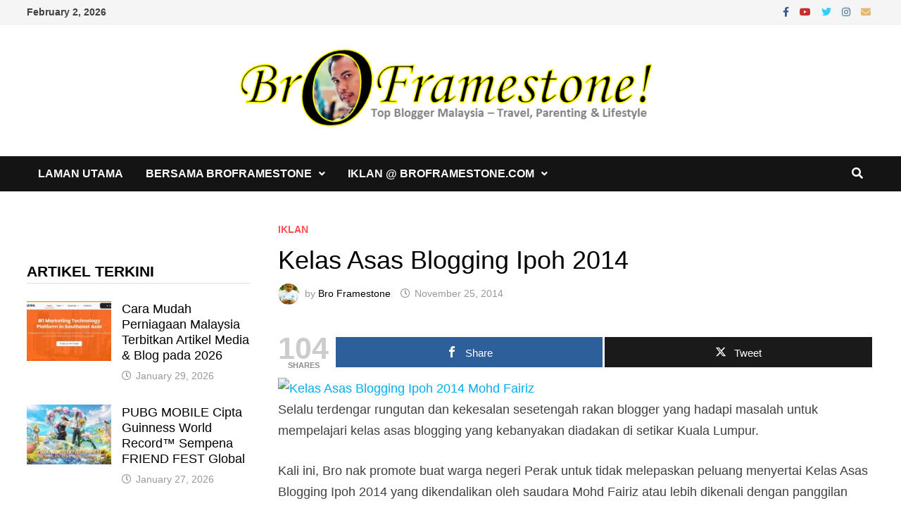

--- FILE ---
content_type: text/html; charset=UTF-8
request_url: https://www.broframestone.com/2014/11/kelas-asas-blogging-ipoh-2014/
body_size: 20421
content:
<!doctype html><html dir="ltr" lang="en-US" prefix="og: https://ogp.me/ns#"><head><script data-no-optimize="1">var litespeed_docref=sessionStorage.getItem("litespeed_docref");litespeed_docref&&(Object.defineProperty(document,"referrer",{get:function(){return litespeed_docref}}),sessionStorage.removeItem("litespeed_docref"));</script> <meta charset="UTF-8"><meta name="viewport" content="width=device-width, initial-scale=1"><link rel="profile" href="https://gmpg.org/xfn/11"><title>Kelas Asas Blogging Ipoh 2014</title>
 <script type="text/template" id="pvc-stats-view-template"><i class="pvc-stats-icon medium" aria-hidden="true"><svg aria-hidden="true" focusable="false" data-prefix="far" data-icon="chart-bar" role="img" xmlns="http://www.w3.org/2000/svg" viewBox="0 0 512 512" class="svg-inline--fa fa-chart-bar fa-w-16 fa-2x"><path fill="currentColor" d="M396.8 352h22.4c6.4 0 12.8-6.4 12.8-12.8V108.8c0-6.4-6.4-12.8-12.8-12.8h-22.4c-6.4 0-12.8 6.4-12.8 12.8v230.4c0 6.4 6.4 12.8 12.8 12.8zm-192 0h22.4c6.4 0 12.8-6.4 12.8-12.8V140.8c0-6.4-6.4-12.8-12.8-12.8h-22.4c-6.4 0-12.8 6.4-12.8 12.8v198.4c0 6.4 6.4 12.8 12.8 12.8zm96 0h22.4c6.4 0 12.8-6.4 12.8-12.8V204.8c0-6.4-6.4-12.8-12.8-12.8h-22.4c-6.4 0-12.8 6.4-12.8 12.8v134.4c0 6.4 6.4 12.8 12.8 12.8zM496 400H48V80c0-8.84-7.16-16-16-16H16C7.16 64 0 71.16 0 80v336c0 17.67 14.33 32 32 32h464c8.84 0 16-7.16 16-16v-16c0-8.84-7.16-16-16-16zm-387.2-48h22.4c6.4 0 12.8-6.4 12.8-12.8v-70.4c0-6.4-6.4-12.8-12.8-12.8h-22.4c-6.4 0-12.8 6.4-12.8 12.8v70.4c0 6.4 6.4 12.8 12.8 12.8z" class=""></path></svg></i>
	 <%= total_view %> total views	<% if ( today_view > 0 ) { %>
		<span class="views_today">,  <%= today_view %> views today</span>
	<% } %>
	</span></script> <style>img:is([sizes="auto" i], [sizes^="auto," i]) { contain-intrinsic-size: 3000px 1500px }</style><meta name="description" content="Buat warga negeri Perak, Jangan lepaskan peluang menyertai Kelas Asas Blogging Ipoh 2014 yang dikendalikan oleh saudara Mohd Fairiz pada 27 Disember 2014" /><meta name="robots" content="max-image-preview:large" /><meta name="author" content="Bro Framestone"/><meta name="google-site-verification" content="VRRD5iQsCVb57Htpei_T5T3ErSM7g8VwhrmCi2UYEAo" /><meta name="msvalidate.01" content="24A6B9187D44C6EFA8938121CE40847B" /><meta name="keywords" content="kelas asas blogging ipoh 2014,blogger perak,kelas asas blog,mohd fairiz,reezluv,foto cinta,iklan" /><link rel="canonical" href="https://www.broframestone.com/2014/11/kelas-asas-blogging-ipoh-2014/" /><meta name="generator" content="All in One SEO (AIOSEO) 4.9.3" /><meta property="og:locale" content="en_US" /><meta property="og:site_name" content="Bro Framestone" /><meta property="og:type" content="website" /><meta property="og:title" content="Kelas Asas Blogging Ipoh 2014" /><meta property="og:description" content="Buat warga negeri Perak, Jangan lepaskan peluang menyertai Kelas Asas Blogging Ipoh 2014 yang dikendalikan oleh saudara Mohd Fairiz pada 27 Disember 2014" /><meta property="og:url" content="https://www.broframestone.com/2014/11/kelas-asas-blogging-ipoh-2014/" /><meta property="fb:app_id" content="141762949249126" /><meta property="fb:admins" content="100002335051264" /><meta property="og:image" content="https://www.broframestone.com/wp-content/uploads/2018/06/Bro-Framestone-Family-2018.jpg" /><meta property="og:image:secure_url" content="https://www.broframestone.com/wp-content/uploads/2018/06/Bro-Framestone-Family-2018.jpg" /><meta property="og:image:width" content="800" /><meta property="og:image:height" content="487" /><meta name="twitter:card" content="summary_large_image" /><meta name="twitter:site" content="@broframestone" /><meta name="twitter:title" content="Kelas Asas Blogging Ipoh 2014" /><meta name="twitter:description" content="Buat warga negeri Perak, Jangan lepaskan peluang menyertai Kelas Asas Blogging Ipoh 2014 yang dikendalikan oleh saudara Mohd Fairiz pada 27 Disember 2014" /><meta name="twitter:creator" content="@broframestone" /><meta name="twitter:image" content="https://www.broframestone.com/wp-content/uploads/2018/06/Bro-Framestone-Family-2018.jpg" /> <script type="application/ld+json" class="aioseo-schema">{"@context":"https:\/\/schema.org","@graph":[{"@type":"Article","@id":"https:\/\/www.broframestone.com\/2014\/11\/kelas-asas-blogging-ipoh-2014\/#article","name":"Kelas Asas Blogging Ipoh 2014","headline":"Kelas Asas Blogging Ipoh 2014","author":{"@id":"https:\/\/www.broframestone.com\/author\/framestone\/#author"},"publisher":{"@id":"https:\/\/www.broframestone.com\/#person"},"image":{"@type":"ImageObject","url":"https:\/\/farm9.staticflickr.com\/8637\/15870902771_6ddd125dba_o.jpg","@id":"https:\/\/www.broframestone.com\/2014\/11\/kelas-asas-blogging-ipoh-2014\/#articleImage"},"datePublished":"2014-11-25T11:07:43+08:00","dateModified":"2014-11-25T11:07:43+08:00","inLanguage":"en-US","commentCount":17,"mainEntityOfPage":{"@id":"https:\/\/www.broframestone.com\/2014\/11\/kelas-asas-blogging-ipoh-2014\/#webpage"},"isPartOf":{"@id":"https:\/\/www.broframestone.com\/2014\/11\/kelas-asas-blogging-ipoh-2014\/#webpage"},"articleSection":"Iklan, Blogger Perak, Foto Cinta, Kelas Asas Blog, Kelas Asas Blogging Ipoh 2014, Mohd Fairiz, Reezluv"},{"@type":"BreadcrumbList","@id":"https:\/\/www.broframestone.com\/2014\/11\/kelas-asas-blogging-ipoh-2014\/#breadcrumblist","itemListElement":[{"@type":"ListItem","@id":"https:\/\/www.broframestone.com#listItem","position":1,"name":"Home","item":"https:\/\/www.broframestone.com","nextItem":{"@type":"ListItem","@id":"https:\/\/www.broframestone.com\/category\/iklan\/#listItem","name":"Iklan"}},{"@type":"ListItem","@id":"https:\/\/www.broframestone.com\/category\/iklan\/#listItem","position":2,"name":"Iklan","item":"https:\/\/www.broframestone.com\/category\/iklan\/","nextItem":{"@type":"ListItem","@id":"https:\/\/www.broframestone.com\/2014\/11\/kelas-asas-blogging-ipoh-2014\/#listItem","name":"Kelas Asas Blogging Ipoh 2014"},"previousItem":{"@type":"ListItem","@id":"https:\/\/www.broframestone.com#listItem","name":"Home"}},{"@type":"ListItem","@id":"https:\/\/www.broframestone.com\/2014\/11\/kelas-asas-blogging-ipoh-2014\/#listItem","position":3,"name":"Kelas Asas Blogging Ipoh 2014","previousItem":{"@type":"ListItem","@id":"https:\/\/www.broframestone.com\/category\/iklan\/#listItem","name":"Iklan"}}]},{"@type":"Person","@id":"https:\/\/www.broframestone.com\/#person","name":"Bro Framestone","image":{"@type":"ImageObject","@id":"https:\/\/www.broframestone.com\/2014\/11\/kelas-asas-blogging-ipoh-2014\/#personImage","url":"https:\/\/www.broframestone.com\/wp-content\/litespeed\/avatar\/cfec13f420d9e1325c6231ff7a5177d9.jpg?ver=1769523371","width":96,"height":96,"caption":"Bro Framestone"},"sameAs":["https:\/\/www.facebook.com\/framestone","https:\/\/twitter.com\/broframestone"]},{"@type":"Person","@id":"https:\/\/www.broframestone.com\/author\/framestone\/#author","url":"https:\/\/www.broframestone.com\/author\/framestone\/","name":"Bro Framestone","image":{"@type":"ImageObject","@id":"https:\/\/www.broframestone.com\/2014\/11\/kelas-asas-blogging-ipoh-2014\/#authorImage","url":"https:\/\/www.broframestone.com\/wp-content\/litespeed\/avatar\/cfec13f420d9e1325c6231ff7a5177d9.jpg?ver=1769523371","width":96,"height":96,"caption":"Bro Framestone"},"sameAs":["https:\/\/www.facebook.com\/framestone","https:\/\/twitter.com\/broframestone"]},{"@type":"WebPage","@id":"https:\/\/www.broframestone.com\/2014\/11\/kelas-asas-blogging-ipoh-2014\/#webpage","url":"https:\/\/www.broframestone.com\/2014\/11\/kelas-asas-blogging-ipoh-2014\/","name":"Kelas Asas Blogging Ipoh 2014","description":"Buat warga negeri Perak, Jangan lepaskan peluang menyertai Kelas Asas Blogging Ipoh 2014 yang dikendalikan oleh saudara Mohd Fairiz pada 27 Disember 2014","inLanguage":"en-US","isPartOf":{"@id":"https:\/\/www.broframestone.com\/#website"},"breadcrumb":{"@id":"https:\/\/www.broframestone.com\/2014\/11\/kelas-asas-blogging-ipoh-2014\/#breadcrumblist"},"author":{"@id":"https:\/\/www.broframestone.com\/author\/framestone\/#author"},"creator":{"@id":"https:\/\/www.broframestone.com\/author\/framestone\/#author"},"datePublished":"2014-11-25T11:07:43+08:00","dateModified":"2014-11-25T11:07:43+08:00"},{"@type":"WebSite","@id":"https:\/\/www.broframestone.com\/#website","url":"https:\/\/www.broframestone.com\/","name":"Bro Framestone","description":"Top Blogger Malaysia - Travel, Parenting & Lifestyle","inLanguage":"en-US","publisher":{"@id":"https:\/\/www.broframestone.com\/#person"}}]}</script> <meta property="og:type" content="article" /><meta property="og:title" content="Kelas Asas Blogging Ipoh 2014" /><meta property="og:description" content="Selalu terdengar rungutan dan kekesalan sesetengah rakan blogger yang hadapi masalah untuk mempelajari kelas asas blogging yang kebanyakan diadakan di setikar Kuala Lumpur.    Kali ini, Bro nak promote buat warga negeri Perak untuk tidak melepaskan peluang" /><meta property="og:url" content="https://www.broframestone.com/2014/11/kelas-asas-blogging-ipoh-2014/" /><meta property="og:site_name" content="Bro Framestone" /><meta property="article:publisher" content="https://www.facebook.com/broframestone.page" /><meta property="article:published_time" content="2014-11-25T11:07:43+08:00" /><meta property="article:modified_time" content="2014-11-25T11:07:43+08:00" /><meta property="og:updated_time" content="2014-11-25T11:07:43+08:00" /><meta name="twitter:card" content="summary"><meta name="twitter:title" content="Kelas Asas Blogging Ipoh 2014"><meta name="twitter:description" content="Selalu terdengar rungutan dan kekesalan sesetengah rakan blogger yang hadapi masalah untuk mempelajari kelas asas blogging yang kebanyakan diadakan di setikar Kuala Lumpur.    Kali ini, Bro nak promote buat warga negeri Perak untuk tidak melepaskan peluang"><meta name="twitter:site" content="@broframestone"><meta name="twitter:creator" content="@https://twitter.com/broframestone"><link rel='dns-prefetch' href='//fonts.googleapis.com' /><link rel="alternate" type="application/rss+xml" title="Bro Framestone &raquo; Feed" href="https://www.broframestone.com/feed/" /><link rel="alternate" type="application/rss+xml" title="Bro Framestone &raquo; Comments Feed" href="https://www.broframestone.com/comments/feed/" /><link rel="alternate" type="application/rss+xml" title="Bro Framestone &raquo; Kelas Asas Blogging Ipoh 2014 Comments Feed" href="https://www.broframestone.com/2014/11/kelas-asas-blogging-ipoh-2014/feed/" /><link data-optimized="2" rel="stylesheet" href="https://www.broframestone.com/wp-content/litespeed/css/f2606bf516e76ed52801866c12a7498a.css?ver=0c391" /><style id='wp-block-library-theme-inline-css' type='text/css'>.wp-block-audio :where(figcaption){color:#555;font-size:13px;text-align:center}.is-dark-theme .wp-block-audio :where(figcaption){color:#ffffffa6}.wp-block-audio{margin:0 0 1em}.wp-block-code{border:1px solid #ccc;border-radius:4px;font-family:Menlo,Consolas,monaco,monospace;padding:.8em 1em}.wp-block-embed :where(figcaption){color:#555;font-size:13px;text-align:center}.is-dark-theme .wp-block-embed :where(figcaption){color:#ffffffa6}.wp-block-embed{margin:0 0 1em}.blocks-gallery-caption{color:#555;font-size:13px;text-align:center}.is-dark-theme .blocks-gallery-caption{color:#ffffffa6}:root :where(.wp-block-image figcaption){color:#555;font-size:13px;text-align:center}.is-dark-theme :root :where(.wp-block-image figcaption){color:#ffffffa6}.wp-block-image{margin:0 0 1em}.wp-block-pullquote{border-bottom:4px solid;border-top:4px solid;color:currentColor;margin-bottom:1.75em}.wp-block-pullquote cite,.wp-block-pullquote footer,.wp-block-pullquote__citation{color:currentColor;font-size:.8125em;font-style:normal;text-transform:uppercase}.wp-block-quote{border-left:.25em solid;margin:0 0 1.75em;padding-left:1em}.wp-block-quote cite,.wp-block-quote footer{color:currentColor;font-size:.8125em;font-style:normal;position:relative}.wp-block-quote:where(.has-text-align-right){border-left:none;border-right:.25em solid;padding-left:0;padding-right:1em}.wp-block-quote:where(.has-text-align-center){border:none;padding-left:0}.wp-block-quote.is-large,.wp-block-quote.is-style-large,.wp-block-quote:where(.is-style-plain){border:none}.wp-block-search .wp-block-search__label{font-weight:700}.wp-block-search__button{border:1px solid #ccc;padding:.375em .625em}:where(.wp-block-group.has-background){padding:1.25em 2.375em}.wp-block-separator.has-css-opacity{opacity:.4}.wp-block-separator{border:none;border-bottom:2px solid;margin-left:auto;margin-right:auto}.wp-block-separator.has-alpha-channel-opacity{opacity:1}.wp-block-separator:not(.is-style-wide):not(.is-style-dots){width:100px}.wp-block-separator.has-background:not(.is-style-dots){border-bottom:none;height:1px}.wp-block-separator.has-background:not(.is-style-wide):not(.is-style-dots){height:2px}.wp-block-table{margin:0 0 1em}.wp-block-table td,.wp-block-table th{word-break:normal}.wp-block-table :where(figcaption){color:#555;font-size:13px;text-align:center}.is-dark-theme .wp-block-table :where(figcaption){color:#ffffffa6}.wp-block-video :where(figcaption){color:#555;font-size:13px;text-align:center}.is-dark-theme .wp-block-video :where(figcaption){color:#ffffffa6}.wp-block-video{margin:0 0 1em}:root :where(.wp-block-template-part.has-background){margin-bottom:0;margin-top:0;padding:1.25em 2.375em}</style><style id='classic-theme-styles-inline-css' type='text/css'>/*! This file is auto-generated */
.wp-block-button__link{color:#fff;background-color:#32373c;border-radius:9999px;box-shadow:none;text-decoration:none;padding:calc(.667em + 2px) calc(1.333em + 2px);font-size:1.125em}.wp-block-file__button{background:#32373c;color:#fff;text-decoration:none}</style><style id='global-styles-inline-css' type='text/css'>:root{--wp--preset--aspect-ratio--square: 1;--wp--preset--aspect-ratio--4-3: 4/3;--wp--preset--aspect-ratio--3-4: 3/4;--wp--preset--aspect-ratio--3-2: 3/2;--wp--preset--aspect-ratio--2-3: 2/3;--wp--preset--aspect-ratio--16-9: 16/9;--wp--preset--aspect-ratio--9-16: 9/16;--wp--preset--color--black: #000000;--wp--preset--color--cyan-bluish-gray: #abb8c3;--wp--preset--color--white: #ffffff;--wp--preset--color--pale-pink: #f78da7;--wp--preset--color--vivid-red: #cf2e2e;--wp--preset--color--luminous-vivid-orange: #ff6900;--wp--preset--color--luminous-vivid-amber: #fcb900;--wp--preset--color--light-green-cyan: #7bdcb5;--wp--preset--color--vivid-green-cyan: #00d084;--wp--preset--color--pale-cyan-blue: #8ed1fc;--wp--preset--color--vivid-cyan-blue: #0693e3;--wp--preset--color--vivid-purple: #9b51e0;--wp--preset--gradient--vivid-cyan-blue-to-vivid-purple: linear-gradient(135deg,rgba(6,147,227,1) 0%,rgb(155,81,224) 100%);--wp--preset--gradient--light-green-cyan-to-vivid-green-cyan: linear-gradient(135deg,rgb(122,220,180) 0%,rgb(0,208,130) 100%);--wp--preset--gradient--luminous-vivid-amber-to-luminous-vivid-orange: linear-gradient(135deg,rgba(252,185,0,1) 0%,rgba(255,105,0,1) 100%);--wp--preset--gradient--luminous-vivid-orange-to-vivid-red: linear-gradient(135deg,rgba(255,105,0,1) 0%,rgb(207,46,46) 100%);--wp--preset--gradient--very-light-gray-to-cyan-bluish-gray: linear-gradient(135deg,rgb(238,238,238) 0%,rgb(169,184,195) 100%);--wp--preset--gradient--cool-to-warm-spectrum: linear-gradient(135deg,rgb(74,234,220) 0%,rgb(151,120,209) 20%,rgb(207,42,186) 40%,rgb(238,44,130) 60%,rgb(251,105,98) 80%,rgb(254,248,76) 100%);--wp--preset--gradient--blush-light-purple: linear-gradient(135deg,rgb(255,206,236) 0%,rgb(152,150,240) 100%);--wp--preset--gradient--blush-bordeaux: linear-gradient(135deg,rgb(254,205,165) 0%,rgb(254,45,45) 50%,rgb(107,0,62) 100%);--wp--preset--gradient--luminous-dusk: linear-gradient(135deg,rgb(255,203,112) 0%,rgb(199,81,192) 50%,rgb(65,88,208) 100%);--wp--preset--gradient--pale-ocean: linear-gradient(135deg,rgb(255,245,203) 0%,rgb(182,227,212) 50%,rgb(51,167,181) 100%);--wp--preset--gradient--electric-grass: linear-gradient(135deg,rgb(202,248,128) 0%,rgb(113,206,126) 100%);--wp--preset--gradient--midnight: linear-gradient(135deg,rgb(2,3,129) 0%,rgb(40,116,252) 100%);--wp--preset--font-size--small: 13px;--wp--preset--font-size--medium: 20px;--wp--preset--font-size--large: 36px;--wp--preset--font-size--x-large: 42px;--wp--preset--spacing--20: 0.44rem;--wp--preset--spacing--30: 0.67rem;--wp--preset--spacing--40: 1rem;--wp--preset--spacing--50: 1.5rem;--wp--preset--spacing--60: 2.25rem;--wp--preset--spacing--70: 3.38rem;--wp--preset--spacing--80: 5.06rem;--wp--preset--shadow--natural: 6px 6px 9px rgba(0, 0, 0, 0.2);--wp--preset--shadow--deep: 12px 12px 50px rgba(0, 0, 0, 0.4);--wp--preset--shadow--sharp: 6px 6px 0px rgba(0, 0, 0, 0.2);--wp--preset--shadow--outlined: 6px 6px 0px -3px rgba(255, 255, 255, 1), 6px 6px rgba(0, 0, 0, 1);--wp--preset--shadow--crisp: 6px 6px 0px rgba(0, 0, 0, 1);}:where(.is-layout-flex){gap: 0.5em;}:where(.is-layout-grid){gap: 0.5em;}body .is-layout-flex{display: flex;}.is-layout-flex{flex-wrap: wrap;align-items: center;}.is-layout-flex > :is(*, div){margin: 0;}body .is-layout-grid{display: grid;}.is-layout-grid > :is(*, div){margin: 0;}:where(.wp-block-columns.is-layout-flex){gap: 2em;}:where(.wp-block-columns.is-layout-grid){gap: 2em;}:where(.wp-block-post-template.is-layout-flex){gap: 1.25em;}:where(.wp-block-post-template.is-layout-grid){gap: 1.25em;}.has-black-color{color: var(--wp--preset--color--black) !important;}.has-cyan-bluish-gray-color{color: var(--wp--preset--color--cyan-bluish-gray) !important;}.has-white-color{color: var(--wp--preset--color--white) !important;}.has-pale-pink-color{color: var(--wp--preset--color--pale-pink) !important;}.has-vivid-red-color{color: var(--wp--preset--color--vivid-red) !important;}.has-luminous-vivid-orange-color{color: var(--wp--preset--color--luminous-vivid-orange) !important;}.has-luminous-vivid-amber-color{color: var(--wp--preset--color--luminous-vivid-amber) !important;}.has-light-green-cyan-color{color: var(--wp--preset--color--light-green-cyan) !important;}.has-vivid-green-cyan-color{color: var(--wp--preset--color--vivid-green-cyan) !important;}.has-pale-cyan-blue-color{color: var(--wp--preset--color--pale-cyan-blue) !important;}.has-vivid-cyan-blue-color{color: var(--wp--preset--color--vivid-cyan-blue) !important;}.has-vivid-purple-color{color: var(--wp--preset--color--vivid-purple) !important;}.has-black-background-color{background-color: var(--wp--preset--color--black) !important;}.has-cyan-bluish-gray-background-color{background-color: var(--wp--preset--color--cyan-bluish-gray) !important;}.has-white-background-color{background-color: var(--wp--preset--color--white) !important;}.has-pale-pink-background-color{background-color: var(--wp--preset--color--pale-pink) !important;}.has-vivid-red-background-color{background-color: var(--wp--preset--color--vivid-red) !important;}.has-luminous-vivid-orange-background-color{background-color: var(--wp--preset--color--luminous-vivid-orange) !important;}.has-luminous-vivid-amber-background-color{background-color: var(--wp--preset--color--luminous-vivid-amber) !important;}.has-light-green-cyan-background-color{background-color: var(--wp--preset--color--light-green-cyan) !important;}.has-vivid-green-cyan-background-color{background-color: var(--wp--preset--color--vivid-green-cyan) !important;}.has-pale-cyan-blue-background-color{background-color: var(--wp--preset--color--pale-cyan-blue) !important;}.has-vivid-cyan-blue-background-color{background-color: var(--wp--preset--color--vivid-cyan-blue) !important;}.has-vivid-purple-background-color{background-color: var(--wp--preset--color--vivid-purple) !important;}.has-black-border-color{border-color: var(--wp--preset--color--black) !important;}.has-cyan-bluish-gray-border-color{border-color: var(--wp--preset--color--cyan-bluish-gray) !important;}.has-white-border-color{border-color: var(--wp--preset--color--white) !important;}.has-pale-pink-border-color{border-color: var(--wp--preset--color--pale-pink) !important;}.has-vivid-red-border-color{border-color: var(--wp--preset--color--vivid-red) !important;}.has-luminous-vivid-orange-border-color{border-color: var(--wp--preset--color--luminous-vivid-orange) !important;}.has-luminous-vivid-amber-border-color{border-color: var(--wp--preset--color--luminous-vivid-amber) !important;}.has-light-green-cyan-border-color{border-color: var(--wp--preset--color--light-green-cyan) !important;}.has-vivid-green-cyan-border-color{border-color: var(--wp--preset--color--vivid-green-cyan) !important;}.has-pale-cyan-blue-border-color{border-color: var(--wp--preset--color--pale-cyan-blue) !important;}.has-vivid-cyan-blue-border-color{border-color: var(--wp--preset--color--vivid-cyan-blue) !important;}.has-vivid-purple-border-color{border-color: var(--wp--preset--color--vivid-purple) !important;}.has-vivid-cyan-blue-to-vivid-purple-gradient-background{background: var(--wp--preset--gradient--vivid-cyan-blue-to-vivid-purple) !important;}.has-light-green-cyan-to-vivid-green-cyan-gradient-background{background: var(--wp--preset--gradient--light-green-cyan-to-vivid-green-cyan) !important;}.has-luminous-vivid-amber-to-luminous-vivid-orange-gradient-background{background: var(--wp--preset--gradient--luminous-vivid-amber-to-luminous-vivid-orange) !important;}.has-luminous-vivid-orange-to-vivid-red-gradient-background{background: var(--wp--preset--gradient--luminous-vivid-orange-to-vivid-red) !important;}.has-very-light-gray-to-cyan-bluish-gray-gradient-background{background: var(--wp--preset--gradient--very-light-gray-to-cyan-bluish-gray) !important;}.has-cool-to-warm-spectrum-gradient-background{background: var(--wp--preset--gradient--cool-to-warm-spectrum) !important;}.has-blush-light-purple-gradient-background{background: var(--wp--preset--gradient--blush-light-purple) !important;}.has-blush-bordeaux-gradient-background{background: var(--wp--preset--gradient--blush-bordeaux) !important;}.has-luminous-dusk-gradient-background{background: var(--wp--preset--gradient--luminous-dusk) !important;}.has-pale-ocean-gradient-background{background: var(--wp--preset--gradient--pale-ocean) !important;}.has-electric-grass-gradient-background{background: var(--wp--preset--gradient--electric-grass) !important;}.has-midnight-gradient-background{background: var(--wp--preset--gradient--midnight) !important;}.has-small-font-size{font-size: var(--wp--preset--font-size--small) !important;}.has-medium-font-size{font-size: var(--wp--preset--font-size--medium) !important;}.has-large-font-size{font-size: var(--wp--preset--font-size--large) !important;}.has-x-large-font-size{font-size: var(--wp--preset--font-size--x-large) !important;}
:where(.wp-block-post-template.is-layout-flex){gap: 1.25em;}:where(.wp-block-post-template.is-layout-grid){gap: 1.25em;}
:where(.wp-block-columns.is-layout-flex){gap: 2em;}:where(.wp-block-columns.is-layout-grid){gap: 2em;}
:root :where(.wp-block-pullquote){font-size: 1.5em;line-height: 1.6;}</style><style id='mashsb-styles-inline-css' type='text/css'>.mashsb-count {color:#cccccc;}@media only screen and (min-width:568px){.mashsb-buttons a {min-width: 177px;}}</style> <script type="litespeed/javascript" data-src="https://www.broframestone.com/wp-includes/js/jquery/jquery.min.js" id="jquery-core-js"></script> <script id="mashsb-js-extra" type="litespeed/javascript">var mashsb={"shares":"104","round_shares":"1","animate_shares":"0","dynamic_buttons":"0","share_url":"https:\/\/www.broframestone.com\/2014\/11\/kelas-asas-blogging-ipoh-2014\/","title":"Kelas+Asas+Blogging+Ipoh+2014","image":null,"desc":"Selalu terdengar rungutan dan kekesalan sesetengah rakan blogger yang hadapi masalah untuk mempelajari kelas asas blogging yang kebanyakan diadakan di setikar Kuala Lumpur.\r\n\r\nKali ini, Bro nak promote buat warga negeri Perak untuk tidak melepaskan peluang \u2026","hashtag":"broframestone","subscribe":"content","subscribe_url":"","activestatus":"1","singular":"1","twitter_popup":"1","refresh":"0","nonce":"b44a4d91ea","postid":"20150","servertime":"1770019622","ajaxurl":"https:\/\/www.broframestone.com\/wp-admin\/admin-ajax.php"}</script> <script id="a3-pvc-backbone-js-extra" type="litespeed/javascript">var pvc_vars={"rest_api_url":"https:\/\/www.broframestone.com\/wp-json\/pvc\/v1","ajax_url":"https:\/\/www.broframestone.com\/wp-admin\/admin-ajax.php","security":"b5d95ae708","ajax_load_type":"rest_api"}</script> <link rel="https://api.w.org/" href="https://www.broframestone.com/wp-json/" /><link rel="alternate" title="JSON" type="application/json" href="https://www.broframestone.com/wp-json/wp/v2/posts/20150" /><link rel="EditURI" type="application/rsd+xml" title="RSD" href="https://www.broframestone.com/xmlrpc.php?rsd" /><meta name="generator" content="WordPress 6.8.3" /><link rel='shortlink' href='https://www.broframestone.com/?p=20150' /><link rel="alternate" title="oEmbed (JSON)" type="application/json+oembed" href="https://www.broframestone.com/wp-json/oembed/1.0/embed?url=https%3A%2F%2Fwww.broframestone.com%2F2014%2F11%2Fkelas-asas-blogging-ipoh-2014%2F" /><link rel="alternate" title="oEmbed (XML)" type="text/xml+oembed" href="https://www.broframestone.com/wp-json/oembed/1.0/embed?url=https%3A%2F%2Fwww.broframestone.com%2F2014%2F11%2Fkelas-asas-blogging-ipoh-2014%2F&#038;format=xml" /><style>form .message-textarea {display: none !important; }</style><link rel="pingback" href="https://www.broframestone.com/xmlrpc.php"><style type="text/css">.site-title,
			.site-description {
				position: absolute;
				clip: rect(1px, 1px, 1px, 1px);
				display: none;
			}</style><link rel="icon" href="https://www.broframestone.com/wp-content/uploads/2016/05/cropped-BroFramestone-Denaihati-Top-Blogger-Malaysia-32x32.jpg" sizes="32x32" /><link rel="icon" href="https://www.broframestone.com/wp-content/uploads/2016/05/cropped-BroFramestone-Denaihati-Top-Blogger-Malaysia-192x192.jpg" sizes="192x192" /><link rel="apple-touch-icon" href="https://www.broframestone.com/wp-content/uploads/2016/05/cropped-BroFramestone-Denaihati-Top-Blogger-Malaysia-180x180.jpg" /><meta name="msapplication-TileImage" content="https://www.broframestone.com/wp-content/uploads/2016/05/cropped-BroFramestone-Denaihati-Top-Blogger-Malaysia-270x270.jpg" /><style type="text/css" id="theme-custom-css">/* Color CSS */
                    .page-content a:hover,
                    .entry-content a:hover {
                        color: #00aeef;
                    }
                
                    body.boxed-layout.custom-background,
                    body.boxed-layout {
                        background-color: #dddddd;
                    }
                
                    body.boxed-layout.custom-background.separate-containers,
                    body.boxed-layout.separate-containers {
                        background-color: #dddddd;
                    }
                
                    body.wide-layout.custom-background.separate-containers,
                    body.wide-layout.separate-containers {
                        background-color: #eeeeee;
                    }
                /* Header CSS */
                    .site-logo-image img {
                        max-width: 600px;
                    }
                
                    @media( max-width: 767px ) {
                        .site-logo-image img {
                            max-width: 650px;
                        }
                    }
                
                    @media( max-width: 480px ) {
                        .site-logo-image img {
                            max-width: 300px;
                        }
                    }</style> <script type="litespeed/javascript" data-src="https://pagead2.googlesyndication.com/pagead/js/adsbygoogle.js?client=ca-pub-7278713618244230"
     crossorigin="anonymous"></script> <script type="litespeed/javascript" data-src="https://cdn.innity.net/admanager.js"></script>  <script type="litespeed/javascript">new innity_adZone("86df7dcfd896fcaf2674f757a2463eba","83535",{"origin":"MY"})</script> </head><body class="wp-singular post-template-default single single-post postid-20150 single-format-standard wp-custom-logo wp-embed-responsive wp-theme-bam wide-layout left-sidebar one-container"><div id="page" class="site">
<a class="skip-link screen-reader-text" href="#content">Skip to content</a><div id="topbar" class="bam-topbar clearfix"><div class="container"><span class="bam-date">February 2, 2026</span><div class="bam-topbar-social colored">
<span class="bam-social-icon">
<a href="https://www.facebook.com/broframestone.page" class="bam-social-link facebook" target="_blank" title="Facebook">
<i class="fab fa-facebook-f"></i>
</a>
</span>
<span class="bam-social-icon">
<a href="https://www.youtube.com/broframestone" class="bam-social-link youtube" target="_blank" title="Youtube">
<i class="fab fa-youtube"></i>
</a>
</span>
<span class="bam-social-icon">
<a href="https://twitter.com/broframestone" class="bam-social-link twitter" target="_blank" title="Twitter">
<i class="fab fa-twitter"></i>
</a>
</span>
<span class="bam-social-icon">
<a href="https://www.instagram.com/broframestone/" class="bam-social-link instagram" target="_blank" title="Instagram">
<i class="fab fa-instagram"></i>
</a>
</span>
<span class="bam-social-icon">
<a href="mailto:broframestone@gmail.com" class="bam-social-link email" target="_self" title="Email">
<i class="fas fa-envelope"></i>
</a>
</span></div></div></div><header id="masthead" class="site-header default-style"><div id="site-header-inner" class="clearfix container center-logo"><div class="site-branding"><div class="site-branding-inner"><div class="site-logo-image"><a href="https://www.broframestone.com/" class="custom-logo-link" rel="home"><img data-lazyloaded="1" src="[data-uri]" width="687" height="141" data-src="https://www.broframestone.com/wp-content/uploads/2014/11/Logo-BroFramestone.png" class="custom-logo" alt="Bro Framestone" decoding="async" fetchpriority="high" data-srcset="https://www.broframestone.com/wp-content/uploads/2014/11/Logo-BroFramestone.png 687w, https://www.broframestone.com/wp-content/uploads/2014/11/Logo-BroFramestone-300x61.png 300w" data-sizes="(max-width: 687px) 100vw, 687px" /></a></div><div class="site-branding-text"><p class="site-title"><a href="https://www.broframestone.com/" rel="home">Bro Framestone</a></p><p class="site-description">Top Blogger Malaysia &#8211; Travel, Parenting &amp; Lifestyle</p></div></div></div></div><nav id="site-navigation" class="main-navigation"><div id="site-navigation-inner" class="container align-left show-search"><div class="menu-main-menu-container"><ul id="primary-menu" class="menu"><li id="menu-item-13825" class="menu-item menu-item-type-custom menu-item-object-custom menu-item-home menu-item-13825"><a href="http://www.broframestone.com">Laman Utama</a></li><li id="menu-item-25101" class="menu-item menu-item-type-taxonomy menu-item-object-category menu-item-has-children menu-item-25101"><a href="https://www.broframestone.com/category/bersama-broframestone/">Bersama BroFramestone</a><ul class="sub-menu"><li id="menu-item-14504" class="menu-item menu-item-type-taxonomy menu-item-object-category menu-item-14504"><a href="https://www.broframestone.com/category/iklan/jemputan-event/">Jemputan Event</a></li><li id="menu-item-30418" class="menu-item menu-item-type-taxonomy menu-item-object-category menu-item-30418"><a href="https://www.broframestone.com/category/review-bersama-bro-framestone/">Review Bersama Bro Framestone</a></li></ul></li><li id="menu-item-13824" class="menu-item menu-item-type-post_type menu-item-object-page menu-item-has-children menu-item-13824"><a href="https://www.broframestone.com/iklan-broframestone-com/">Iklan @ BroFramestone.com</a><ul class="sub-menu"><li id="menu-item-14503" class="menu-item menu-item-type-taxonomy menu-item-object-category current-post-ancestor current-menu-parent current-post-parent menu-item-14503"><a href="https://www.broframestone.com/category/iklan/">Iklan</a></li><li id="menu-item-14505" class="menu-item menu-item-type-taxonomy menu-item-object-category menu-item-14505"><a href="https://www.broframestone.com/category/iklan/advertorial/">Advertorial</a></li></ul></li></ul></div><div class="bam-search-button-icon">
<i class="fas fa-search" aria-hidden="true"></i></div><div class="bam-search-box-container"><div class="bam-search-box"><form role="search" method="get" class="search-form" action="https://www.broframestone.com/">
<label>
<span class="screen-reader-text">Search for:</span>
<input type="search" class="search-field" placeholder="Search &hellip;" value="" name="s" />
</label>
<input type="submit" class="search-submit" value="Search" /></form></div></div><button class="menu-toggle" aria-controls="primary-menu" aria-expanded="false" data-toggle-target=".mobile-navigation"><i class="fas fa-bars"></i>Menu</button></div></nav><div class="mobile-dropdown"><nav class="mobile-navigation"><div class="menu-main-menu-container"><ul id="primary-menu-mobile" class="menu"><li class="menu-item menu-item-type-custom menu-item-object-custom menu-item-home menu-item-13825"><a href="http://www.broframestone.com">Laman Utama</a></li><li class="menu-item menu-item-type-taxonomy menu-item-object-category menu-item-has-children menu-item-25101"><a href="https://www.broframestone.com/category/bersama-broframestone/">Bersama BroFramestone</a><button class="dropdown-toggle" data-toggle-target=".mobile-navigation .menu-item-25101 > .sub-menu" aria-expanded="false"><span class="screen-reader-text">Show sub menu</span></button><ul class="sub-menu"><li class="menu-item menu-item-type-taxonomy menu-item-object-category menu-item-14504"><a href="https://www.broframestone.com/category/iklan/jemputan-event/">Jemputan Event</a></li><li class="menu-item menu-item-type-taxonomy menu-item-object-category menu-item-30418"><a href="https://www.broframestone.com/category/review-bersama-bro-framestone/">Review Bersama Bro Framestone</a></li></ul></li><li class="menu-item menu-item-type-post_type menu-item-object-page menu-item-has-children menu-item-13824"><a href="https://www.broframestone.com/iklan-broframestone-com/">Iklan @ BroFramestone.com</a><button class="dropdown-toggle" data-toggle-target=".mobile-navigation .menu-item-13824 > .sub-menu" aria-expanded="false"><span class="screen-reader-text">Show sub menu</span></button><ul class="sub-menu"><li class="menu-item menu-item-type-taxonomy menu-item-object-category current-post-ancestor current-menu-parent current-post-parent menu-item-14503"><a href="https://www.broframestone.com/category/iklan/">Iklan</a></li><li class="menu-item menu-item-type-taxonomy menu-item-object-category menu-item-14505"><a href="https://www.broframestone.com/category/iklan/advertorial/">Advertorial</a></li></ul></li></ul></div></nav></div></header><div id="content" class="site-content"><div class="container"><div id="primary" class="content-area"><main id="main" class="site-main"><article id="post-20150" class="bam-single-post post-20150 post type-post status-publish format-standard hentry category-iklan tag-blogger-perak tag-foto-cinta tag-kelas-asas-blog tag-kelas-asas-blogging-ipoh-2014 tag-mohd-fairiz tag-reezluv"><div class="category-list">
<span class="cat-links"><a href="https://www.broframestone.com/category/iklan/" rel="category tag">Iklan</a></span></div><header class="entry-header"><h1 class="entry-title">Kelas Asas Blogging Ipoh 2014</h1><div class="entry-meta">
<span class="byline"> <img data-lazyloaded="1" src="[data-uri]" width="96" height="96" class="author-photo" alt="Bro Framestone" data-src="https://www.broframestone.com/wp-content/litespeed/avatar/cfec13f420d9e1325c6231ff7a5177d9.jpg?ver=1769523371" />by <span class="author vcard"><a class="url fn n" href="https://www.broframestone.com/author/framestone/">Bro Framestone</a></span></span><span class="posted-on"><i class="far fa-clock"></i><a href="https://www.broframestone.com/2014/11/kelas-asas-blogging-ipoh-2014/" rel="bookmark"><time class="entry-date published updated" datetime="2014-11-25T11:07:43+08:00">November 25, 2014</time></a></span></div></header><div class="entry-content"><aside class="mashsb-container mashsb-main mashsb-stretched"><div class="mashsb-box"><div class="mashsb-count mash-large" style="float:left"><div class="counts mashsbcount">104</div><span class="mashsb-sharetext">SHARES</span></div><div class="mashsb-buttons"><a class="mashicon-facebook mash-large mash-center mashsb-noshadow" href="https://www.facebook.com/sharer.php?u=https%3A%2F%2Fwww.broframestone.com%2F2014%2F11%2Fkelas-asas-blogging-ipoh-2014%2F" target="_top" rel="nofollow"><span class="icon"></span><span class="text">Share</span></a><a class="mashicon-twitter mash-large mash-center mashsb-noshadow" href="https://twitter.com/intent/tweet?text=Kelas%20Asas%20Blogging%20Ipoh%202014&amp;url=https://www.broframestone.com/2014/11/kelas-asas-blogging-ipoh-2014/&amp;via=broframestone" target="_top" rel="nofollow"><span class="icon"></span><span class="text">Tweet</span></a><div class="onoffswitch2 mash-large mashsb-noshadow" style="display:none"></div></div></div><div style="clear:both"></div><div class="mashsb-toggle-container"></div></aside><p><a title="Kelas Asas Blogging Ipoh 2014 Mohd Fairiz by Bro Framestone, on Flickr" href="https://www.flickr.com/photos/broframestone/15870902771" target="_blink"><img data-lazyloaded="1" src="[data-uri]" width="600" height="494" decoding="async" data-src="https://farm9.staticflickr.com/8637/15870902771_6ddd125dba_o.jpg" alt="Kelas Asas Blogging Ipoh 2014 Mohd Fairiz" /></a><br />
Selalu terdengar rungutan dan kekesalan sesetengah rakan blogger yang hadapi masalah untuk mempelajari kelas asas blogging yang kebanyakan diadakan di setikar Kuala Lumpur.</p><p>Kali ini, Bro nak promote buat warga negeri Perak untuk tidak melepaskan peluang menyertai Kelas Asas Blogging Ipoh 2014 yang dikendalikan oleh saudara Mohd Fairiz atau lebih dikenali dengan panggilan Reez Reezluv.<br />
<span id="more-20150"></span></p><p>Mungkin tak ramai antara anda yang mengenali beliau.</p><p>Tak kenal maka tak cinta.</p><p>Beliau ini rakan satu sekolah dengan Bro di SMK Anderson. Ipoh. Satu team memanah lagi tue.</p><p>Kalau bercakap tentang menjana pendapatan dari Blog. Rasanya dia lagi arif berbanding dengan Bro.</p><p>Dari program Adsense, Affiliate, Drop Ship hingga ke program entah apa apa entah. Memang mampu menjana pendapatan yang kosisten buat beliau.</p><p><a title="Mohd Fairiz Reezluv Photographer FotoCinta by Bro Framestone, on Flickr" href="https://www.flickr.com/photos/broframestone/15871009691" target="_blank"><img data-lazyloaded="1" src="[data-uri]" decoding="async" data-src="https://farm8.staticflickr.com/7530/15871009691_679e02a3a5_o.jpg" alt="Mohd Fairiz Reezluv Photographer FotoCinta" width="1000" height="658" /></a></p><p>Cuma kebelakangan ini, beliau kurang fokus pada blog sebab lebih utamakan bidang fotografi. Jika nak beliau shoot majlis perkahwinan/nikah/tunang anda, boleh hubungi beliau. Tetapi harga boleh tahan he&#8230;23x</p><p>Anda boleh lihat hasil kerja beliau di <a href="http://fotocinta.com/" target="_blank">http://fotocinta.com/</a></p><p>Beliau juga pengasas Kelab Blogger Perak yang berjaya mengumpulkan rakan-rakan blogger yang berada atau berasal dari Perak.</p><p>Bosan pula dok kipas-kipas pasal Mohd Fairiz. Baik promote tentang Kelas Asas Blogging Ipoh 2014 yang beliau akan anjurkan. Info lanjut anda boleh layari <a href="http://mohdfairiz.com/kelas-asas-blogging-ipoh-2014/" target="_blank">http://mohdfairiz.com/kelas-asas-blogging-ipoh-2014/</a></p><p>Kelas ini sesuai bagi anda yang :-</p><ul><li>Tak pernah ada blog, dan nak cuba membina sebuah blog dan mengetahui beberapa seni menulis blog yang ramai tidak ketahui.</li><li>Ada perniagaan kecil ataupun besar, dan ingin mengembangkannya dari teknik blogging</li><li>Ada minat menulis dan boleh bersabar untuk belajar seni menulis dan juga seni blogging</li><li>Ingin menjana pendapatan sampingan dari blog yang anda tulis sendiri</li></ul><p>Jika anda ada kelapangan dan ingin menyertai kelas ini, anda boleh daftar <span style="color: #111111;">di </span><a style="color: #2255aa;" title="Kelas Blogging Ipoh 2014" href="http://kelasblogging.com/daftar" target="_blank"><strong>Kelas Blogging Ipoh 2014</strong></a><span style="color: #111111;">.</span></p></div><footer class="entry-footer"><div class="tags-links"><span class="bam-tags-title">Tagged</span><a href="https://www.broframestone.com/tag/blogger-perak/" rel="tag">Blogger Perak</a><a href="https://www.broframestone.com/tag/foto-cinta/" rel="tag">Foto Cinta</a><a href="https://www.broframestone.com/tag/kelas-asas-blog/" rel="tag">Kelas Asas Blog</a><a href="https://www.broframestone.com/tag/kelas-asas-blogging-ipoh-2014/" rel="tag">Kelas Asas Blogging Ipoh 2014</a><a href="https://www.broframestone.com/tag/mohd-fairiz/" rel="tag">Mohd Fairiz</a><a href="https://www.broframestone.com/tag/reezluv/" rel="tag">Reezluv</a></div></footer></article><nav class="navigation post-navigation" aria-label="Posts"><h2 class="screen-reader-text">Post navigation</h2><div class="nav-links"><div class="nav-previous"><a href="https://www.broframestone.com/2014/11/menara-condong-teluk-intan/" rel="prev"><span class="meta-nav" aria-hidden="true">Previous Post</span> <span class="screen-reader-text">Previous post:</span> <br/><span class="post-title">Menara Condong, Teluk Intan</span></a></div><div class="nav-next"><a href="https://www.broframestone.com/2014/11/fuddruckers-burgers-kini-di-lot-10-bukit-bintang/" rel="next"><span class="meta-nav" aria-hidden="true">Next Post</span> <span class="screen-reader-text">Next post:</span> <br/><span class="post-title">Fuddruckers Burgers Kini di Lot 10, Bukit Bintang</span></a></div></div></nav><div class="bam-authorbox clearfix"><div class="bam-author-img">
<img data-lazyloaded="1" src="[data-uri]" alt='' data-src='https://www.broframestone.com/wp-content/litespeed/avatar/a2b098a7cada442438369f105d6fd579.jpg?ver=1769523539' data-srcset='https://www.broframestone.com/wp-content/litespeed/avatar/e9dd8b9f029f34e01bc1cce4fddd7651.jpg?ver=1769523539 2x' class='avatar avatar-100 photo' height='100' width='100' decoding='async'/></div><div class="bam-author-content"><h4 class="author-name">Bro Framestone</h4><p class="author-description">Travel, Tech, Parenting dan Lifestyle Blogger di Malaysia sejak tahun 2006. 12 tahun berpengalaman sebagai Social Media Consultant. Mempunyai seorang isteri dan 2 orang anak (belum plan nak tambah lagi)</p>
<a class="author-posts-link" href="https://www.broframestone.com/author/framestone/" title="Bro Framestone">
View all posts by Bro Framestone &rarr;        </a></div></div><div class="bam-related-posts clearfix"><h3 class="related-section-title">You might also like</h3><div class="related-posts-wrap"><div class="related-post"><div class="related-post-thumbnail">
<a href="https://www.broframestone.com/2013/10/set-teppanyaki-dan-steamboat-dari-lazada/">
<img data-lazyloaded="1" src="[data-uri]" width="406" height="265" data-src="https://www.broframestone.com/wp-content/uploads/2013/10/Set-Teppanyaki-Dan-Steamboat-Dari-Lazada.jpg" class="attachment-bam-thumb size-bam-thumb wp-post-image" alt="Set Teppanyaki Dan Steamboat Dari Lazada" decoding="async" data-srcset="https://www.broframestone.com/wp-content/uploads/2013/10/Set-Teppanyaki-Dan-Steamboat-Dari-Lazada.jpg 800w, https://www.broframestone.com/wp-content/uploads/2013/10/Set-Teppanyaki-Dan-Steamboat-Dari-Lazada-300x195.jpg 300w" data-sizes="(max-width: 406px) 100vw, 406px" />                    </a></div><h3 class="related-post-title">
<a href="https://www.broframestone.com/2013/10/set-teppanyaki-dan-steamboat-dari-lazada/" rel="bookmark" title="Set Teppanyaki Dan Steamboat Dari Lazada">
Set Teppanyaki Dan Steamboat Dari Lazada                    </a></h3><div class="related-post-meta"><span class="posted-on"><i class="far fa-clock"></i><a href="https://www.broframestone.com/2013/10/set-teppanyaki-dan-steamboat-dari-lazada/" rel="bookmark"><time class="entry-date published" datetime="2013-10-22T13:55:23+08:00">October 22, 2013</time><time class="updated" datetime="2018-01-02T21:08:39+08:00">January 2, 2018</time></a></span></div></div><div class="related-post"><div class="related-post-thumbnail">
<a href="https://www.broframestone.com/2015/11/hi-5-house-of-dreams-live-in-concert-kuala-lumpur/">
</a></div><h3 class="related-post-title">
<a href="https://www.broframestone.com/2015/11/hi-5-house-of-dreams-live-in-concert-kuala-lumpur/" rel="bookmark" title="#EnrichJunior Hi-5 House of Dreams Live in Concert Kuala Lumpur">
#EnrichJunior Hi-5 House of Dreams Live in Concert Kuala Lumpur                    </a></h3><div class="related-post-meta"><span class="posted-on"><i class="far fa-clock"></i><a href="https://www.broframestone.com/2015/11/hi-5-house-of-dreams-live-in-concert-kuala-lumpur/" rel="bookmark"><time class="entry-date published" datetime="2015-11-11T21:29:10+08:00">November 11, 2015</time><time class="updated" datetime="2015-11-14T03:26:15+08:00">November 14, 2015</time></a></span></div></div><div class="related-post"><div class="related-post-thumbnail">
<a href="https://www.broframestone.com/2015/11/minuman-bertemakan-star-wars-lampuneon-cafe-tg-malim/">
</a></div><h3 class="related-post-title">
<a href="https://www.broframestone.com/2015/11/minuman-bertemakan-star-wars-lampuneon-cafe-tg-malim/" rel="bookmark" title="Minuman Bertemakan Star Wars di Lampuneon Cafe, Tg Malim">
Minuman Bertemakan Star Wars di Lampuneon Cafe, Tg Malim                    </a></h3><div class="related-post-meta"><span class="posted-on"><i class="far fa-clock"></i><a href="https://www.broframestone.com/2015/11/minuman-bertemakan-star-wars-lampuneon-cafe-tg-malim/" rel="bookmark"><time class="entry-date published" datetime="2015-11-06T11:54:26+08:00">November 6, 2015</time><time class="updated" datetime="2015-11-06T12:03:33+08:00">November 6, 2015</time></a></span></div></div></div></div><div id="comments" class="comments-area"><h2 class="comments-title">
17 thoughts on &ldquo;<span>Kelas Asas Blogging Ipoh 2014</span>&rdquo;</h2><ol class="comment-list"><li id="comment-282142" class="comment even thread-even depth-1 parent"><article id="div-comment-282142" class="comment-body"><footer class="comment-meta"><div class="comment-author vcard">
<img data-lazyloaded="1" src="[data-uri]" alt='' data-src='https://www.broframestone.com/wp-content/litespeed/avatar/f8a3baef0d1897074bb02d8d59fb5e37.jpg?ver=1769532475' data-srcset='https://www.broframestone.com/wp-content/litespeed/avatar/e38adbd5cdd3ca29d5c131a220fb6d43.jpg?ver=1769532474 2x' class='avatar avatar-100 photo' height='100' width='100' loading='lazy' decoding='async'/>						<b class="fn"><a href="http://blogfyna.com/1-hari-1-entri/" class="url" rel="ugc external nofollow">fyna</a></b> <span class="says">says:</span></div><div class="comment-metadata">
<a href="https://www.broframestone.com/2014/11/kelas-asas-blogging-ipoh-2014/#comment-282142"><time datetime="2014-11-25T11:37:16+08:00">November 25, 2014 at 11:37 am</time></a></div></footer><div class="comment-content"><p>owwhhh.. tengok gambar tue, kenal. hehehe&#8230; kat ipoh erk? insyaallah.</p></div><div class="reply"><a rel="nofollow" class="comment-reply-link" href="#comment-282142" data-commentid="282142" data-postid="20150" data-belowelement="div-comment-282142" data-respondelement="respond" data-replyto="Reply to fyna" aria-label="Reply to fyna">Reply</a></div></article><ol class="children"><li id="comment-283113" class="comment byuser comment-author-framestone bypostauthor odd alt depth-2"><article id="div-comment-283113" class="comment-body"><footer class="comment-meta"><div class="comment-author vcard">
<img data-lazyloaded="1" src="[data-uri]" alt='' data-src='https://www.broframestone.com/wp-content/litespeed/avatar/a2b098a7cada442438369f105d6fd579.jpg?ver=1769523539' data-srcset='https://www.broframestone.com/wp-content/litespeed/avatar/e9dd8b9f029f34e01bc1cce4fddd7651.jpg?ver=1769523539 2x' class='avatar avatar-100 photo' height='100' width='100' loading='lazy' decoding='async'/>						<b class="fn"><a href="http://www.hyebro.com/" class="url" rel="ugc external nofollow">Bro Framestone</a></b> <span class="says">says:</span></div><div class="comment-metadata">
<a href="https://www.broframestone.com/2014/11/kelas-asas-blogging-ipoh-2014/#comment-283113"><time datetime="2014-11-30T23:24:38+08:00">November 30, 2014 at 11:24 pm</time></a></div></footer><div class="comment-content"><p>Oh kenal ek&#8230; comel x dia?</p></div></article></li></ol></li><li id="comment-282150" class="comment even thread-odd thread-alt depth-1 parent"><article id="div-comment-282150" class="comment-body"><footer class="comment-meta"><div class="comment-author vcard">
<img data-lazyloaded="1" src="[data-uri]" alt='' data-src='https://www.broframestone.com/wp-content/litespeed/avatar/181e45f2033a68c038e29338dd272510.jpg?ver=1769525296' data-srcset='https://www.broframestone.com/wp-content/litespeed/avatar/179f0b408562c4cdb5c34a0940d1c7dc.jpg?ver=1769525295 2x' class='avatar avatar-100 photo' height='100' width='100' loading='lazy' decoding='async'/>						<b class="fn"><a href="http://coretananuar.com" class="url" rel="ugc external nofollow">Anuar</a></b> <span class="says">says:</span></div><div class="comment-metadata">
<a href="https://www.broframestone.com/2014/11/kelas-asas-blogging-ipoh-2014/#comment-282150"><time datetime="2014-11-25T12:31:33+08:00">November 25, 2014 at 12:31 pm</time></a></div></footer><div class="comment-content"><p>Tak sangka betul Bro satu sekolah dengan Bro Fairiz masa dekat Anderson Ipoh&#8230; Beruntung betullah korang ada rakan satu sekolah yang mempunyai minat yang sama&#8230; sampai sekarang belum ada rakan satu sekolah saya yang bergiat aktif menulis blog.. huhuhu&#8230;</p></div><div class="reply"><a rel="nofollow" class="comment-reply-link" href="#comment-282150" data-commentid="282150" data-postid="20150" data-belowelement="div-comment-282150" data-respondelement="respond" data-replyto="Reply to Anuar" aria-label="Reply to Anuar">Reply</a></div></article><ol class="children"><li id="comment-282195" class="comment odd alt depth-2"><article id="div-comment-282195" class="comment-body"><footer class="comment-meta"><div class="comment-author vcard">
<img data-lazyloaded="1" src="[data-uri]" alt='' data-src='https://www.broframestone.com/wp-content/litespeed/avatar/ae824185a3375f7991186cc5811e15e5.jpg?ver=1769524484' data-srcset='https://www.broframestone.com/wp-content/litespeed/avatar/a612529ded95a082418a951d10377aa8.jpg?ver=1769524484 2x' class='avatar avatar-100 photo' height='100' width='100' loading='lazy' decoding='async'/>						<b class="fn"><a href="http://mohdfairiz.com" class="url" rel="ugc external nofollow">reezluv</a></b> <span class="says">says:</span></div><div class="comment-metadata">
<a href="https://www.broframestone.com/2014/11/kelas-asas-blogging-ipoh-2014/#comment-282195"><time datetime="2014-11-25T16:38:46+08:00">November 25, 2014 at 4:38 pm</time></a></div></footer><div class="comment-content"><p>ye btul..dia bro ni junior aku..ahaha..jantan rebutan kat skolah ni.romeo la katakan :P</p></div></article></li></ol></li><li id="comment-282155" class="comment even thread-even depth-1"><article id="div-comment-282155" class="comment-body"><footer class="comment-meta"><div class="comment-author vcard">
<img data-lazyloaded="1" src="[data-uri]" alt='' data-src='https://www.broframestone.com/wp-content/litespeed/avatar/c6106230a96ea71f3e4ca093d317ed4c.jpg?ver=1769523852' data-srcset='https://www.broframestone.com/wp-content/litespeed/avatar/d72e6cec73d911b87392582accc14c73.jpg?ver=1769523850 2x' class='avatar avatar-100 photo' height='100' width='100' loading='lazy' decoding='async'/>						<b class="fn"><a href="http://akubiomed.com" class="url" rel="ugc external nofollow">akubiomed</a></b> <span class="says">says:</span></div><div class="comment-metadata">
<a href="https://www.broframestone.com/2014/11/kelas-asas-blogging-ipoh-2014/#comment-282155"><time datetime="2014-11-25T12:46:54+08:00">November 25, 2014 at 12:46 pm</time></a></div></footer><div class="comment-content"><p>Wah sahabat kita, Reezluv buat kelas blog WP. Jangan lepaskan peluang. :)</p></div><div class="reply"><a rel="nofollow" class="comment-reply-link" href="#comment-282155" data-commentid="282155" data-postid="20150" data-belowelement="div-comment-282155" data-respondelement="respond" data-replyto="Reply to akubiomed" aria-label="Reply to akubiomed">Reply</a></div></article></li><li id="comment-282176" class="comment odd alt thread-odd thread-alt depth-1"><article id="div-comment-282176" class="comment-body"><footer class="comment-meta"><div class="comment-author vcard">
<img data-lazyloaded="1" src="[data-uri]" alt='' data-src='https://www.broframestone.com/wp-content/litespeed/avatar/a7c6543d25cd5718d2bafe96c42a04dc.jpg?ver=1769524646' data-srcset='https://www.broframestone.com/wp-content/litespeed/avatar/356da481b23b6e3b4d68b84577c7848a.jpg?ver=1769524646 2x' class='avatar avatar-100 photo' height='100' width='100' loading='lazy' decoding='async'/>						<b class="fn"><a href="http://www.bloggerlelaki.com" class="url" rel="ugc external nofollow">blogger lelaki</a></b> <span class="says">says:</span></div><div class="comment-metadata">
<a href="https://www.broframestone.com/2014/11/kelas-asas-blogging-ipoh-2014/#comment-282176"><time datetime="2014-11-25T15:02:33+08:00">November 25, 2014 at 3:02 pm</time></a></div></footer><div class="comment-content"><p>untung la orang ipoh boleh join kelas nie</p></div><div class="reply"><a rel="nofollow" class="comment-reply-link" href="#comment-282176" data-commentid="282176" data-postid="20150" data-belowelement="div-comment-282176" data-respondelement="respond" data-replyto="Reply to blogger lelaki" aria-label="Reply to blogger lelaki">Reply</a></div></article></li><li id="comment-282191" class="comment even thread-even depth-1"><article id="div-comment-282191" class="comment-body"><footer class="comment-meta"><div class="comment-author vcard">
<img data-lazyloaded="1" src="[data-uri]" alt='' data-src='https://www.broframestone.com/wp-content/litespeed/avatar/1261223a3daf95ebbe19672abfac1647.jpg?ver=1769524242' data-srcset='https://www.broframestone.com/wp-content/litespeed/avatar/dff91eb208139ad1fa53d9682a356688.jpg?ver=1769524242 2x' class='avatar avatar-100 photo' height='100' width='100' loading='lazy' decoding='async'/>						<b class="fn"><a href="http://denaihati.com" class="url" rel="ugc external nofollow">Denaihati</a></b> <span class="says">says:</span></div><div class="comment-metadata">
<a href="https://www.broframestone.com/2014/11/kelas-asas-blogging-ipoh-2014/#comment-282191"><time datetime="2014-11-25T16:27:42+08:00">November 25, 2014 at 4:27 pm</time></a></div></footer><div class="comment-content"><p>peluang baik utk orang Perak yg baru nak buat blog&#8230;jangan lepaskan peluang baik ni.</p></div><div class="reply"><a rel="nofollow" class="comment-reply-link" href="#comment-282191" data-commentid="282191" data-postid="20150" data-belowelement="div-comment-282191" data-respondelement="respond" data-replyto="Reply to Denaihati" aria-label="Reply to Denaihati">Reply</a></div></article></li><li id="comment-282194" class="comment odd alt thread-odd thread-alt depth-1"><article id="div-comment-282194" class="comment-body"><footer class="comment-meta"><div class="comment-author vcard">
<img data-lazyloaded="1" src="[data-uri]" alt='' data-src='https://www.broframestone.com/wp-content/litespeed/avatar/ae824185a3375f7991186cc5811e15e5.jpg?ver=1769524484' data-srcset='https://www.broframestone.com/wp-content/litespeed/avatar/a612529ded95a082418a951d10377aa8.jpg?ver=1769524484 2x' class='avatar avatar-100 photo' height='100' width='100' loading='lazy' decoding='async'/>						<b class="fn">reezluv</b> <span class="says">says:</span></div><div class="comment-metadata">
<a href="https://www.broframestone.com/2014/11/kelas-asas-blogging-ipoh-2014/#comment-282194"><time datetime="2014-11-25T16:37:49+08:00">November 25, 2014 at 4:37 pm</time></a></div></footer><div class="comment-content"><p>tq beb..ahaha..tekejut kejap.cuma pembetulan tang pengasas Kelab Blogger Perak tu..bukan gua..gua salah sorg admin jek..harap maklum :)</p></div><div class="reply"><a rel="nofollow" class="comment-reply-link" href="#comment-282194" data-commentid="282194" data-postid="20150" data-belowelement="div-comment-282194" data-respondelement="respond" data-replyto="Reply to reezluv" aria-label="Reply to reezluv">Reply</a></div></article></li><li id="comment-282216" class="comment even thread-even depth-1"><article id="div-comment-282216" class="comment-body"><footer class="comment-meta"><div class="comment-author vcard">
<img data-lazyloaded="1" src="[data-uri]" alt='' data-src='https://www.broframestone.com/wp-content/litespeed/avatar/45af350a5969f1097bda256abdd60375.jpg?ver=1769564787' data-srcset='https://www.broframestone.com/wp-content/litespeed/avatar/7f2f7f0f2bf119fc9a38d40c8d21fa6e.jpg?ver=1769564787 2x' class='avatar avatar-100 photo' height='100' width='100' loading='lazy' decoding='async'/>						<b class="fn"><a href="http://abdfatah.com/blog" class="url" rel="ugc external nofollow">Abdfatah</a></b> <span class="says">says:</span></div><div class="comment-metadata">
<a href="https://www.broframestone.com/2014/11/kelas-asas-blogging-ipoh-2014/#comment-282216"><time datetime="2014-11-25T18:51:05+08:00">November 25, 2014 at 6:51 pm</time></a></div></footer><div class="comment-content"><p>Tu dio ada kelas blogging.. Join jgn tak join. Tambah pengetahuan sambil2 buat duit poket..</p></div><div class="reply"><a rel="nofollow" class="comment-reply-link" href="#comment-282216" data-commentid="282216" data-postid="20150" data-belowelement="div-comment-282216" data-respondelement="respond" data-replyto="Reply to Abdfatah" aria-label="Reply to Abdfatah">Reply</a></div></article></li><li id="comment-282285" class="comment odd alt thread-odd thread-alt depth-1 parent"><article id="div-comment-282285" class="comment-body"><footer class="comment-meta"><div class="comment-author vcard">
<img data-lazyloaded="1" src="[data-uri]" alt='' data-src='https://www.broframestone.com/wp-content/litespeed/avatar/ab643b472d1ae162a9e5834dac8f96e1.jpg?ver=1769531374' data-srcset='https://www.broframestone.com/wp-content/litespeed/avatar/3440aff9b824689a383acb89b64686df.jpg?ver=1769531373 2x' class='avatar avatar-100 photo' height='100' width='100' loading='lazy' decoding='async'/>						<b class="fn"><a href="http://sockeretasewa.blogspot.com/" class="url" rel="ugc external nofollow">Kereta Sewa Shah Alam</a></b> <span class="says">says:</span></div><div class="comment-metadata">
<a href="https://www.broframestone.com/2014/11/kelas-asas-blogging-ipoh-2014/#comment-282285"><time datetime="2014-11-26T03:45:49+08:00">November 26, 2014 at 3:45 am</time></a></div></footer><div class="comment-content"><p>Ala kat ipoh plak kalu kat selangor bole dah join&#8230;</p></div><div class="reply"><a rel="nofollow" class="comment-reply-link" href="#comment-282285" data-commentid="282285" data-postid="20150" data-belowelement="div-comment-282285" data-respondelement="respond" data-replyto="Reply to Kereta Sewa Shah Alam" aria-label="Reply to Kereta Sewa Shah Alam">Reply</a></div></article><ol class="children"><li id="comment-283136" class="comment byuser comment-author-framestone bypostauthor even depth-2"><article id="div-comment-283136" class="comment-body"><footer class="comment-meta"><div class="comment-author vcard">
<img data-lazyloaded="1" src="[data-uri]" alt='' data-src='https://www.broframestone.com/wp-content/litespeed/avatar/a2b098a7cada442438369f105d6fd579.jpg?ver=1769523539' data-srcset='https://www.broframestone.com/wp-content/litespeed/avatar/e9dd8b9f029f34e01bc1cce4fddd7651.jpg?ver=1769523539 2x' class='avatar avatar-100 photo' height='100' width='100' loading='lazy' decoding='async'/>						<b class="fn"><a href="http://www.hyebro.com/" class="url" rel="ugc external nofollow">Bro Framestone</a></b> <span class="says">says:</span></div><div class="comment-metadata">
<a href="https://www.broframestone.com/2014/11/kelas-asas-blogging-ipoh-2014/#comment-283136"><time datetime="2014-11-30T23:51:17+08:00">November 30, 2014 at 11:51 pm</time></a></div></footer><div class="comment-content"><p>Dekat Selangor ramai juga yang ada buat</p></div></article></li></ol></li><li id="comment-282389" class="comment odd alt thread-even depth-1"><article id="div-comment-282389" class="comment-body"><footer class="comment-meta"><div class="comment-author vcard">
<img data-lazyloaded="1" src="[data-uri]" alt='' data-src='https://www.broframestone.com/wp-content/litespeed/avatar/678e0bdd00eff4efc2d9dae39040db67.jpg?ver=1769538633' data-srcset='https://www.broframestone.com/wp-content/litespeed/avatar/dd1016f532c744ecc89f9f9764c3de2a.jpg?ver=1769538632 2x' class='avatar avatar-100 photo' height='100' width='100' loading='lazy' decoding='async'/>						<b class="fn"><a href="http://www.mummysupplementshop.blogspot.com" class="url" rel="ugc external nofollow">NURUL AQIDAH AZAHAR</a></b> <span class="says">says:</span></div><div class="comment-metadata">
<a href="https://www.broframestone.com/2014/11/kelas-asas-blogging-ipoh-2014/#comment-282389"><time datetime="2014-11-26T14:28:17+08:00">November 26, 2014 at 2:28 pm</time></a></div></footer><div class="comment-content"><p>bestnya&#8230;jauh tu nk g pun..hehehhe</p></div><div class="reply"><a rel="nofollow" class="comment-reply-link" href="#comment-282389" data-commentid="282389" data-postid="20150" data-belowelement="div-comment-282389" data-respondelement="respond" data-replyto="Reply to NURUL AQIDAH AZAHAR" aria-label="Reply to NURUL AQIDAH AZAHAR">Reply</a></div></article></li><li id="comment-282536" class="comment even thread-odd thread-alt depth-1"><article id="div-comment-282536" class="comment-body"><footer class="comment-meta"><div class="comment-author vcard">
<img data-lazyloaded="1" src="[data-uri]" alt='' data-src='https://www.broframestone.com/wp-content/litespeed/avatar/22aaa40684e87e27411b4321a19167a5.jpg?ver=1769530100' data-srcset='https://www.broframestone.com/wp-content/litespeed/avatar/df71ec68c59ee2a2b2acd0a6c0467774.jpg?ver=1769530100 2x' class='avatar avatar-100 photo' height='100' width='100' loading='lazy' decoding='async'/>						<b class="fn"><a href="http://www.ibuhana.com/" class="url" rel="ugc external nofollow">Norhana Marsom</a></b> <span class="says">says:</span></div><div class="comment-metadata">
<a href="https://www.broframestone.com/2014/11/kelas-asas-blogging-ipoh-2014/#comment-282536"><time datetime="2014-11-27T11:37:38+08:00">November 27, 2014 at 11:37 am</time></a></div></footer><div class="comment-content"><p>Untunglaa orang2 ipoh..hehehe</p></div><div class="reply"><a rel="nofollow" class="comment-reply-link" href="#comment-282536" data-commentid="282536" data-postid="20150" data-belowelement="div-comment-282536" data-respondelement="respond" data-replyto="Reply to Norhana Marsom" aria-label="Reply to Norhana Marsom">Reply</a></div></article></li><li id="comment-282618" class="comment odd alt thread-even depth-1"><article id="div-comment-282618" class="comment-body"><footer class="comment-meta"><div class="comment-author vcard">
<img data-lazyloaded="1" src="[data-uri]" alt='' data-src='https://www.broframestone.com/wp-content/litespeed/avatar/e575d3a32f86b9945c3f6eb77996b5d8.jpg?ver=1769525013' data-srcset='https://www.broframestone.com/wp-content/litespeed/avatar/a8a118537845ffc67d75337da696e707.jpg?ver=1769525012 2x' class='avatar avatar-100 photo' height='100' width='100' loading='lazy' decoding='async'/>						<b class="fn"><a href="http://www.khirkhalid.com" class="url" rel="ugc external nofollow">Khir Khalid</a></b> <span class="says">says:</span></div><div class="comment-metadata">
<a href="https://www.broframestone.com/2014/11/kelas-asas-blogging-ipoh-2014/#comment-282618"><time datetime="2014-11-27T19:59:48+08:00">November 27, 2014 at 7:59 pm</time></a></div></footer><div class="comment-content"><p>Klu ada kat kl lain2 kali jngn lupa share juga Bro.. boleh juga gua join ni&#8230; bnyk lagi nak kena belajar ni..</p></div><div class="reply"><a rel="nofollow" class="comment-reply-link" href="#comment-282618" data-commentid="282618" data-postid="20150" data-belowelement="div-comment-282618" data-respondelement="respond" data-replyto="Reply to Khir Khalid" aria-label="Reply to Khir Khalid">Reply</a></div></article></li><li id="comment-282945" class="comment even thread-odd thread-alt depth-1"><article id="div-comment-282945" class="comment-body"><footer class="comment-meta"><div class="comment-author vcard">
<img data-lazyloaded="1" src="[data-uri]" alt='' data-src='https://www.broframestone.com/wp-content/litespeed/avatar/549e9c0ab16d4c75f6922e88bbda6f79.jpg?ver=1769525413' data-srcset='https://www.broframestone.com/wp-content/litespeed/avatar/315bb34a31a86e1644c9b19b0dfdb384.jpg?ver=1769525413 2x' class='avatar avatar-100 photo' height='100' width='100' loading='lazy' decoding='async'/>						<b class="fn"><a href="http://ohcikgu.com" class="url" rel="ugc external nofollow">ohcikgu</a></b> <span class="says">says:</span></div><div class="comment-metadata">
<a href="https://www.broframestone.com/2014/11/kelas-asas-blogging-ipoh-2014/#comment-282945"><time datetime="2014-11-29T19:03:26+08:00">November 29, 2014 at 7:03 pm</time></a></div></footer><div class="comment-content"><p>aisehh..</p><p>jauh la plak kat perak tuhh..</p></div><div class="reply"><a rel="nofollow" class="comment-reply-link" href="#comment-282945" data-commentid="282945" data-postid="20150" data-belowelement="div-comment-282945" data-respondelement="respond" data-replyto="Reply to ohcikgu" aria-label="Reply to ohcikgu">Reply</a></div></article></li><li id="comment-283129" class="comment odd alt thread-even depth-1"><article id="div-comment-283129" class="comment-body"><footer class="comment-meta"><div class="comment-author vcard">
<img data-lazyloaded="1" src="[data-uri]" alt='' data-src='https://www.broframestone.com/wp-content/litespeed/avatar/8cf0af56a39115774d960a025e588f5c.jpg?ver=1769525220' data-srcset='https://www.broframestone.com/wp-content/litespeed/avatar/8b1144890e3d0c7d063c96fd0f753579.jpg?ver=1769525219 2x' class='avatar avatar-100 photo' height='100' width='100' loading='lazy' decoding='async'/>						<b class="fn"><a href="http://www.ezadskytech.com" class="url" rel="ugc external nofollow">Ezad Skytech</a></b> <span class="says">says:</span></div><div class="comment-metadata">
<a href="https://www.broframestone.com/2014/11/kelas-asas-blogging-ipoh-2014/#comment-283129"><time datetime="2014-11-30T23:39:27+08:00">November 30, 2014 at 11:39 pm</time></a></div></footer><div class="comment-content"><p>siapa yang dekat dengan area Ipoh ni boleh la join&#8230;</p><p>P.S &#8211; jauh pula nak join&#8230;huhu</p></div><div class="reply"><a rel="nofollow" class="comment-reply-link" href="#comment-283129" data-commentid="283129" data-postid="20150" data-belowelement="div-comment-283129" data-respondelement="respond" data-replyto="Reply to Ezad Skytech" aria-label="Reply to Ezad Skytech">Reply</a></div></article></li><li id="comment-287041" class="comment even thread-odd thread-alt depth-1"><article id="div-comment-287041" class="comment-body"><footer class="comment-meta"><div class="comment-author vcard">
<img data-lazyloaded="1" src="[data-uri]" alt='' data-src='https://www.broframestone.com/wp-content/litespeed/avatar/eaa03bbbc024b3757163890d40616e3e.jpg?ver=1769525766' data-srcset='https://www.broframestone.com/wp-content/litespeed/avatar/1b545e1ec71cb821800004a2eb94e499.jpg?ver=1769525766 2x' class='avatar avatar-100 photo' height='100' width='100' loading='lazy' decoding='async'/>						<b class="fn"><a href="http://www.dayangdeno.com/" class="url" rel="ugc external nofollow">Dayang Deno</a></b> <span class="says">says:</span></div><div class="comment-metadata">
<a href="https://www.broframestone.com/2014/11/kelas-asas-blogging-ipoh-2014/#comment-287041"><time datetime="2014-12-23T04:56:17+08:00">December 23, 2014 at 4:56 am</time></a></div></footer><div class="comment-content"><p>WOW!!! kelas asas blogging tuuu</p></div><div class="reply"><a rel="nofollow" class="comment-reply-link" href="#comment-287041" data-commentid="287041" data-postid="20150" data-belowelement="div-comment-287041" data-respondelement="respond" data-replyto="Reply to Dayang Deno" aria-label="Reply to Dayang Deno">Reply</a></div></article></li></ol><div id="respond" class="comment-respond"><h3 id="reply-title" class="comment-reply-title">Leave a Reply <small><a rel="nofollow" id="cancel-comment-reply-link" href="/2014/11/kelas-asas-blogging-ipoh-2014/#respond" style="display:none;">Cancel reply</a></small></h3><form action="https://www.broframestone.com/wp-comments-post.php" method="post" id="commentform" class="comment-form"><p class="comment-notes"><span id="email-notes">Your email address will not be published.</span> <span class="-field-message">Required fields are marked <span class="">*</span></span></p><p class="comment-form-comment"><label for="comment">Comment <span class="">*</span></label><textarea id="comment" class="message-textarea" name="comment" cols="45" rows="8" maxlength="65525" ></textarea><textarea id="a46db5cc1" name="a46db5cc1" cols="45" rows="8" maxlength="65525" required></textarea></p><p class="comment-form-author"><label for="author">Name <span class="required">*</span></label> <input id="author" name="author" type="text" value="" size="30" maxlength="245" autocomplete="name" required /></p><p class="comment-form-email"><label for="email">Email <span class="required">*</span></label> <input id="email" name="email" type="email" value="" size="30" maxlength="100" aria-describedby="email-notes" autocomplete="email" required /></p><p class="comment-form-url"><label for="url">Website</label> <input id="url" name="url" type="url" value="" size="30" maxlength="200" autocomplete="url" /></p><p class="form-submit"><input name="submit" type="submit" id="submit" class="submit" value="Post Comment" /> <input type='hidden' name='comment_post_ID' value='20150' id='comment_post_ID' />
<input type='hidden' name='comment_parent' id='comment_parent' value='0' /></p><p style="display: none !important;" class="akismet-fields-container" data-prefix="ak_"><label>&#916;<textarea name="ak_hp_textarea" cols="45" rows="8" maxlength="100"></textarea></label><input type="hidden" id="ak_js_1" name="ak_js" value="28"/><script type="litespeed/javascript">document.getElementById("ak_js_1").setAttribute("value",(new Date()).getTime())</script></p></form></div></div></main></div><aside id="secondary" class="widget-area"><section id="custom_html-2" class="widget_text widget widget_custom_html"><div class="textwidget custom-html-widget"> <script type="litespeed/javascript">new innity_adZone("86df7dcfd896fcaf2674f757a2463eba","16943",{"origin":"MY","width":"300","height":"250"})</script></div></section><section id="sidebar_posts-2" class="widget widget_sidebar_posts"><div class="bam-category-posts"><h4 class="widget-title">Artikel Terkini</h4><div class="bms-post clearfix"><div class="bms-thumb">
<a href="https://www.broframestone.com/2026/01/cara-mudah-perniagaan-malaysia-terbitkan-artikel-media-blog-pada-2026/" rel="bookmark" title="Cara Mudah Perniagaan Malaysia Terbitkan Artikel Media &#038; Blog pada 2026">
<img data-lazyloaded="1" src="[data-uri]" width="120" height="85" data-src="https://www.broframestone.com/wp-content/uploads/2026/01/seedbacklink-Malaysia-120x85.jpeg" class="attachment-bam-small size-bam-small wp-post-image" alt="seedbacklink Malaysia" decoding="async" loading="lazy" />								</a></div><div class="bms-details"><h3 class="bms-title"><a href="https://www.broframestone.com/2026/01/cara-mudah-perniagaan-malaysia-terbitkan-artikel-media-blog-pada-2026/" rel="bookmark">Cara Mudah Perniagaan Malaysia Terbitkan Artikel Media &#038; Blog pada 2026</a></h3><div class="entry-meta"><span class="posted-on"><i class="far fa-clock"></i><a href="https://www.broframestone.com/2026/01/cara-mudah-perniagaan-malaysia-terbitkan-artikel-media-blog-pada-2026/" rel="bookmark"><time class="entry-date published" datetime="2026-01-29T10:33:36+08:00">January 29, 2026</time><time class="updated" datetime="2026-01-29T11:58:52+08:00">January 29, 2026</time></a></span></div></div></div><div class="bms-post clearfix"><div class="bms-thumb">
<a href="https://www.broframestone.com/2026/01/pubg-mobile-cipta-guinness-world-record/" rel="bookmark" title="PUBG MOBILE Cipta Guinness World Record™ Sempena FRIEND FEST Global">
<img data-lazyloaded="1" src="[data-uri]" width="120" height="85" data-src="https://www.broframestone.com/wp-content/uploads/2026/01/PUBG-MOBILE-FRIEND-FEST-120x85.jpeg" class="attachment-bam-small size-bam-small wp-post-image" alt="PUBG MOBILE FRIEND FEST" decoding="async" loading="lazy" />								</a></div><div class="bms-details"><h3 class="bms-title"><a href="https://www.broframestone.com/2026/01/pubg-mobile-cipta-guinness-world-record/" rel="bookmark">PUBG MOBILE Cipta Guinness World Record™ Sempena FRIEND FEST Global</a></h3><div class="entry-meta"><span class="posted-on"><i class="far fa-clock"></i><a href="https://www.broframestone.com/2026/01/pubg-mobile-cipta-guinness-world-record/" rel="bookmark"><time class="entry-date published" datetime="2026-01-27T21:09:15+08:00">January 27, 2026</time><time class="updated" datetime="2026-01-28T11:31:36+08:00">January 28, 2026</time></a></span></div></div></div><div class="bms-post clearfix"><div class="bms-thumb">
<a href="https://www.broframestone.com/2026/01/raikan-lunar-new-year-2026-di-legoland-malaysia/" rel="bookmark" title="Raikan Lunar New Year 2026 di LEGOLAND Malaysia">
<img data-lazyloaded="1" src="[data-uri]" width="120" height="85" data-src="https://www.broframestone.com/wp-content/uploads/2026/01/Family-Trip-Legoland-Malaysia-120x85.jpeg" class="attachment-bam-small size-bam-small wp-post-image" alt="Family Trip Legoland Malaysia" decoding="async" loading="lazy" />								</a></div><div class="bms-details"><h3 class="bms-title"><a href="https://www.broframestone.com/2026/01/raikan-lunar-new-year-2026-di-legoland-malaysia/" rel="bookmark">Raikan Lunar New Year 2026 di LEGOLAND Malaysia</a></h3><div class="entry-meta"><span class="posted-on"><i class="far fa-clock"></i><a href="https://www.broframestone.com/2026/01/raikan-lunar-new-year-2026-di-legoland-malaysia/" rel="bookmark"><time class="entry-date published" datetime="2026-01-26T13:56:58+08:00">January 26, 2026</time><time class="updated" datetime="2026-01-28T11:01:56+08:00">January 28, 2026</time></a></span></div></div></div><div class="bms-post clearfix"><div class="bms-thumb">
<a href="https://www.broframestone.com/2026/01/huawei-mate-x7-bawa-pengalaman-foldable-premium-ke-malaysia/" rel="bookmark" title="HUAWEI Mate X7 Bawa Pengalaman Foldable Premium ke Malaysia">
<img data-lazyloaded="1" src="[data-uri]" width="120" height="85" data-src="https://www.broframestone.com/wp-content/uploads/2026/01/HUAWEI-Mate-X7-Malaysia-120x85.jpeg" class="attachment-bam-small size-bam-small wp-post-image" alt="HUAWEI Mate X7 Malaysia" decoding="async" loading="lazy" />								</a></div><div class="bms-details"><h3 class="bms-title"><a href="https://www.broframestone.com/2026/01/huawei-mate-x7-bawa-pengalaman-foldable-premium-ke-malaysia/" rel="bookmark">HUAWEI Mate X7 Bawa Pengalaman Foldable Premium ke Malaysia</a></h3><div class="entry-meta"><span class="posted-on"><i class="far fa-clock"></i><a href="https://www.broframestone.com/2026/01/huawei-mate-x7-bawa-pengalaman-foldable-premium-ke-malaysia/" rel="bookmark"><time class="entry-date published" datetime="2026-01-20T16:09:27+08:00">January 20, 2026</time><time class="updated" datetime="2026-01-20T13:15:51+08:00">January 20, 2026</time></a></span></div></div></div><div class="bms-post clearfix"><div class="bms-thumb">
<a href="https://www.broframestone.com/2026/01/galaxy-a26-5g-bawa-gaya-flagship-pada-harga-bajet/" rel="bookmark" title="Mestilah Samsung: Galaxy A26 5G Bawa Gaya Flagship Pada Harga Bajet">
<img data-lazyloaded="1" src="[data-uri]" width="120" height="85" data-src="https://www.broframestone.com/wp-content/uploads/2026/01/Galaxy-A26-5G-Flagship-Harga-Bajet-120x85.jpeg" class="attachment-bam-small size-bam-small wp-post-image" alt="Galaxy A26 5G Flagship Harga Bajet" decoding="async" loading="lazy" />								</a></div><div class="bms-details"><h3 class="bms-title"><a href="https://www.broframestone.com/2026/01/galaxy-a26-5g-bawa-gaya-flagship-pada-harga-bajet/" rel="bookmark">Mestilah Samsung: Galaxy A26 5G Bawa Gaya Flagship Pada Harga Bajet</a></h3><div class="entry-meta"><span class="posted-on"><i class="far fa-clock"></i><a href="https://www.broframestone.com/2026/01/galaxy-a26-5g-bawa-gaya-flagship-pada-harga-bajet/" rel="bookmark"><time class="entry-date published" datetime="2026-01-15T16:49:38+08:00">January 15, 2026</time><time class="updated" datetime="2026-01-15T20:55:55+08:00">January 15, 2026</time></a></span></div></div></div></div></section><section id="custom_html-3" class="widget_text widget widget_custom_html"><div class="textwidget custom-html-widget"><center>
 <script type="litespeed/javascript">new innity_adZone("86df7dcfd896fcaf2674f757a2463eba","17045",{"origin":"MY","width":"160","height":"600"})</script>  <script type="litespeed/javascript">new innity_adZone("86df7dcfd896fcaf2674f757a2463eba","83535",{"origin":"MY"})</script>  <script type="litespeed/javascript">new innity_adZone("86df7dcfd896fcaf2674f757a2463eba","83536",{"origin":"MY"})</script> <a href="https://tools.seoservices.com/alexa-rank-checker">Alexa Rank Checker Online</a></center> <script id="_wauqua" type="litespeed/javascript">var _wau=_wau||[];_wau.push(["tab","wie9d0zcd7c3","qua","left-middle"]);(function(){var s=document.createElement("script");s.async=!0;s.src="http://widgets.amung.us/tab.js";document.getElementsByTagName("head")[0].appendChild(s)})()</script> <a href="https://s.shopee.com.my/50NOrweCEk" target="_blank" rel="noopener"><img data-lazyloaded="1" src="[data-uri]" width="720" height="533" class="aligncenter size-full wp-image-15324" data-src="https://www.gabra.my/wp-content/uploads/2025/08/HUAWEI-MatePad-11.5-PaperMatte-2025-Deposit.jpeg" alt="HUAWEI MatePad 11.5 PaperMatte 2025 Deposit" /></a></div></section></aside></div></div><footer id="colophon" class="site-footer"><div class="footer-widget-area clearfix th-columns-3"><div class="container-fluid"><div class="footer-widget-area-inner"><div class="col column-1"></div><div class="col column-2"></div><div class="col column-3"></div></div></div></div><div class="site-info clearfix"><div class="container"><div class="copyright-container">
Copyright © 2006 -  2025 Bro Framestone | Owned by Gabra Media Empire (003752670-X) |
Powered by <a href="https://wordpress.org" target="_blank">WordPress</a> and <a href="https://themezhut.com/themes/bam/" target="_blank">Bam</a>.</div></div></div></footer></div> <script type="speculationrules">{"prefetch":[{"source":"document","where":{"and":[{"href_matches":"\/*"},{"not":{"href_matches":["\/wp-*.php","\/wp-admin\/*","\/wp-content\/uploads\/*","\/wp-content\/*","\/wp-content\/plugins\/*","\/wp-content\/themes\/bam\/*","\/*\\?(.+)"]}},{"not":{"selector_matches":"a[rel~=\"nofollow\"]"}},{"not":{"selector_matches":".no-prefetch, .no-prefetch a"}}]},"eagerness":"conservative"}]}</script> <script id="wp-postviews-cache-js-extra" type="litespeed/javascript">var viewsCacheL10n={"admin_ajax_url":"https:\/\/www.broframestone.com\/wp-admin\/admin-ajax.php","nonce":"a012937218","post_id":"20150"}</script> <script id="newsletter-js-extra" type="litespeed/javascript">var newsletter_data={"action_url":"https:\/\/www.broframestone.com\/wp-admin\/admin-ajax.php"}</script> <script id="q2w3_fixed_widget-js-extra" type="litespeed/javascript">var q2w3_sidebar_options=[{"sidebar":"sidebar-1","use_sticky_position":!1,"margin_top":10,"margin_bottom":400,"stop_elements_selectors":"","screen_max_width":0,"screen_max_height":0,"widgets":["#custom_html-2","#sidebar_posts-2","#custom_html-3"]}]</script> <script data-no-optimize="1">window.lazyLoadOptions=Object.assign({},{threshold:300},window.lazyLoadOptions||{});!function(t,e){"object"==typeof exports&&"undefined"!=typeof module?module.exports=e():"function"==typeof define&&define.amd?define(e):(t="undefined"!=typeof globalThis?globalThis:t||self).LazyLoad=e()}(this,function(){"use strict";function e(){return(e=Object.assign||function(t){for(var e=1;e<arguments.length;e++){var n,a=arguments[e];for(n in a)Object.prototype.hasOwnProperty.call(a,n)&&(t[n]=a[n])}return t}).apply(this,arguments)}function o(t){return e({},at,t)}function l(t,e){return t.getAttribute(gt+e)}function c(t){return l(t,vt)}function s(t,e){return function(t,e,n){e=gt+e;null!==n?t.setAttribute(e,n):t.removeAttribute(e)}(t,vt,e)}function i(t){return s(t,null),0}function r(t){return null===c(t)}function u(t){return c(t)===_t}function d(t,e,n,a){t&&(void 0===a?void 0===n?t(e):t(e,n):t(e,n,a))}function f(t,e){et?t.classList.add(e):t.className+=(t.className?" ":"")+e}function _(t,e){et?t.classList.remove(e):t.className=t.className.replace(new RegExp("(^|\\s+)"+e+"(\\s+|$)")," ").replace(/^\s+/,"").replace(/\s+$/,"")}function g(t){return t.llTempImage}function v(t,e){!e||(e=e._observer)&&e.unobserve(t)}function b(t,e){t&&(t.loadingCount+=e)}function p(t,e){t&&(t.toLoadCount=e)}function n(t){for(var e,n=[],a=0;e=t.children[a];a+=1)"SOURCE"===e.tagName&&n.push(e);return n}function h(t,e){(t=t.parentNode)&&"PICTURE"===t.tagName&&n(t).forEach(e)}function a(t,e){n(t).forEach(e)}function m(t){return!!t[lt]}function E(t){return t[lt]}function I(t){return delete t[lt]}function y(e,t){var n;m(e)||(n={},t.forEach(function(t){n[t]=e.getAttribute(t)}),e[lt]=n)}function L(a,t){var o;m(a)&&(o=E(a),t.forEach(function(t){var e,n;e=a,(t=o[n=t])?e.setAttribute(n,t):e.removeAttribute(n)}))}function k(t,e,n){f(t,e.class_loading),s(t,st),n&&(b(n,1),d(e.callback_loading,t,n))}function A(t,e,n){n&&t.setAttribute(e,n)}function O(t,e){A(t,rt,l(t,e.data_sizes)),A(t,it,l(t,e.data_srcset)),A(t,ot,l(t,e.data_src))}function w(t,e,n){var a=l(t,e.data_bg_multi),o=l(t,e.data_bg_multi_hidpi);(a=nt&&o?o:a)&&(t.style.backgroundImage=a,n=n,f(t=t,(e=e).class_applied),s(t,dt),n&&(e.unobserve_completed&&v(t,e),d(e.callback_applied,t,n)))}function x(t,e){!e||0<e.loadingCount||0<e.toLoadCount||d(t.callback_finish,e)}function M(t,e,n){t.addEventListener(e,n),t.llEvLisnrs[e]=n}function N(t){return!!t.llEvLisnrs}function z(t){if(N(t)){var e,n,a=t.llEvLisnrs;for(e in a){var o=a[e];n=e,o=o,t.removeEventListener(n,o)}delete t.llEvLisnrs}}function C(t,e,n){var a;delete t.llTempImage,b(n,-1),(a=n)&&--a.toLoadCount,_(t,e.class_loading),e.unobserve_completed&&v(t,n)}function R(i,r,c){var l=g(i)||i;N(l)||function(t,e,n){N(t)||(t.llEvLisnrs={});var a="VIDEO"===t.tagName?"loadeddata":"load";M(t,a,e),M(t,"error",n)}(l,function(t){var e,n,a,o;n=r,a=c,o=u(e=i),C(e,n,a),f(e,n.class_loaded),s(e,ut),d(n.callback_loaded,e,a),o||x(n,a),z(l)},function(t){var e,n,a,o;n=r,a=c,o=u(e=i),C(e,n,a),f(e,n.class_error),s(e,ft),d(n.callback_error,e,a),o||x(n,a),z(l)})}function T(t,e,n){var a,o,i,r,c;t.llTempImage=document.createElement("IMG"),R(t,e,n),m(c=t)||(c[lt]={backgroundImage:c.style.backgroundImage}),i=n,r=l(a=t,(o=e).data_bg),c=l(a,o.data_bg_hidpi),(r=nt&&c?c:r)&&(a.style.backgroundImage='url("'.concat(r,'")'),g(a).setAttribute(ot,r),k(a,o,i)),w(t,e,n)}function G(t,e,n){var a;R(t,e,n),a=e,e=n,(t=Et[(n=t).tagName])&&(t(n,a),k(n,a,e))}function D(t,e,n){var a;a=t,(-1<It.indexOf(a.tagName)?G:T)(t,e,n)}function S(t,e,n){var a;t.setAttribute("loading","lazy"),R(t,e,n),a=e,(e=Et[(n=t).tagName])&&e(n,a),s(t,_t)}function V(t){t.removeAttribute(ot),t.removeAttribute(it),t.removeAttribute(rt)}function j(t){h(t,function(t){L(t,mt)}),L(t,mt)}function F(t){var e;(e=yt[t.tagName])?e(t):m(e=t)&&(t=E(e),e.style.backgroundImage=t.backgroundImage)}function P(t,e){var n;F(t),n=e,r(e=t)||u(e)||(_(e,n.class_entered),_(e,n.class_exited),_(e,n.class_applied),_(e,n.class_loading),_(e,n.class_loaded),_(e,n.class_error)),i(t),I(t)}function U(t,e,n,a){var o;n.cancel_on_exit&&(c(t)!==st||"IMG"===t.tagName&&(z(t),h(o=t,function(t){V(t)}),V(o),j(t),_(t,n.class_loading),b(a,-1),i(t),d(n.callback_cancel,t,e,a)))}function $(t,e,n,a){var o,i,r=(i=t,0<=bt.indexOf(c(i)));s(t,"entered"),f(t,n.class_entered),_(t,n.class_exited),o=t,i=a,n.unobserve_entered&&v(o,i),d(n.callback_enter,t,e,a),r||D(t,n,a)}function q(t){return t.use_native&&"loading"in HTMLImageElement.prototype}function H(t,o,i){t.forEach(function(t){return(a=t).isIntersecting||0<a.intersectionRatio?$(t.target,t,o,i):(e=t.target,n=t,a=o,t=i,void(r(e)||(f(e,a.class_exited),U(e,n,a,t),d(a.callback_exit,e,n,t))));var e,n,a})}function B(e,n){var t;tt&&!q(e)&&(n._observer=new IntersectionObserver(function(t){H(t,e,n)},{root:(t=e).container===document?null:t.container,rootMargin:t.thresholds||t.threshold+"px"}))}function J(t){return Array.prototype.slice.call(t)}function K(t){return t.container.querySelectorAll(t.elements_selector)}function Q(t){return c(t)===ft}function W(t,e){return e=t||K(e),J(e).filter(r)}function X(e,t){var n;(n=K(e),J(n).filter(Q)).forEach(function(t){_(t,e.class_error),i(t)}),t.update()}function t(t,e){var n,a,t=o(t);this._settings=t,this.loadingCount=0,B(t,this),n=t,a=this,Y&&window.addEventListener("online",function(){X(n,a)}),this.update(e)}var Y="undefined"!=typeof window,Z=Y&&!("onscroll"in window)||"undefined"!=typeof navigator&&/(gle|ing|ro)bot|crawl|spider/i.test(navigator.userAgent),tt=Y&&"IntersectionObserver"in window,et=Y&&"classList"in document.createElement("p"),nt=Y&&1<window.devicePixelRatio,at={elements_selector:".lazy",container:Z||Y?document:null,threshold:300,thresholds:null,data_src:"src",data_srcset:"srcset",data_sizes:"sizes",data_bg:"bg",data_bg_hidpi:"bg-hidpi",data_bg_multi:"bg-multi",data_bg_multi_hidpi:"bg-multi-hidpi",data_poster:"poster",class_applied:"applied",class_loading:"litespeed-loading",class_loaded:"litespeed-loaded",class_error:"error",class_entered:"entered",class_exited:"exited",unobserve_completed:!0,unobserve_entered:!1,cancel_on_exit:!0,callback_enter:null,callback_exit:null,callback_applied:null,callback_loading:null,callback_loaded:null,callback_error:null,callback_finish:null,callback_cancel:null,use_native:!1},ot="src",it="srcset",rt="sizes",ct="poster",lt="llOriginalAttrs",st="loading",ut="loaded",dt="applied",ft="error",_t="native",gt="data-",vt="ll-status",bt=[st,ut,dt,ft],pt=[ot],ht=[ot,ct],mt=[ot,it,rt],Et={IMG:function(t,e){h(t,function(t){y(t,mt),O(t,e)}),y(t,mt),O(t,e)},IFRAME:function(t,e){y(t,pt),A(t,ot,l(t,e.data_src))},VIDEO:function(t,e){a(t,function(t){y(t,pt),A(t,ot,l(t,e.data_src))}),y(t,ht),A(t,ct,l(t,e.data_poster)),A(t,ot,l(t,e.data_src)),t.load()}},It=["IMG","IFRAME","VIDEO"],yt={IMG:j,IFRAME:function(t){L(t,pt)},VIDEO:function(t){a(t,function(t){L(t,pt)}),L(t,ht),t.load()}},Lt=["IMG","IFRAME","VIDEO"];return t.prototype={update:function(t){var e,n,a,o=this._settings,i=W(t,o);{if(p(this,i.length),!Z&&tt)return q(o)?(e=o,n=this,i.forEach(function(t){-1!==Lt.indexOf(t.tagName)&&S(t,e,n)}),void p(n,0)):(t=this._observer,o=i,t.disconnect(),a=t,void o.forEach(function(t){a.observe(t)}));this.loadAll(i)}},destroy:function(){this._observer&&this._observer.disconnect(),K(this._settings).forEach(function(t){I(t)}),delete this._observer,delete this._settings,delete this.loadingCount,delete this.toLoadCount},loadAll:function(t){var e=this,n=this._settings;W(t,n).forEach(function(t){v(t,e),D(t,n,e)})},restoreAll:function(){var e=this._settings;K(e).forEach(function(t){P(t,e)})}},t.load=function(t,e){e=o(e);D(t,e)},t.resetStatus=function(t){i(t)},t}),function(t,e){"use strict";function n(){e.body.classList.add("litespeed_lazyloaded")}function a(){console.log("[LiteSpeed] Start Lazy Load"),o=new LazyLoad(Object.assign({},t.lazyLoadOptions||{},{elements_selector:"[data-lazyloaded]",callback_finish:n})),i=function(){o.update()},t.MutationObserver&&new MutationObserver(i).observe(e.documentElement,{childList:!0,subtree:!0,attributes:!0})}var o,i;t.addEventListener?t.addEventListener("load",a,!1):t.attachEvent("onload",a)}(window,document);</script><script data-no-optimize="1">window.litespeed_ui_events=window.litespeed_ui_events||["mouseover","click","keydown","wheel","touchmove","touchstart"];var urlCreator=window.URL||window.webkitURL;function litespeed_load_delayed_js_force(){console.log("[LiteSpeed] Start Load JS Delayed"),litespeed_ui_events.forEach(e=>{window.removeEventListener(e,litespeed_load_delayed_js_force,{passive:!0})}),document.querySelectorAll("iframe[data-litespeed-src]").forEach(e=>{e.setAttribute("src",e.getAttribute("data-litespeed-src"))}),"loading"==document.readyState?window.addEventListener("DOMContentLoaded",litespeed_load_delayed_js):litespeed_load_delayed_js()}litespeed_ui_events.forEach(e=>{window.addEventListener(e,litespeed_load_delayed_js_force,{passive:!0})});async function litespeed_load_delayed_js(){let t=[];for(var d in document.querySelectorAll('script[type="litespeed/javascript"]').forEach(e=>{t.push(e)}),t)await new Promise(e=>litespeed_load_one(t[d],e));document.dispatchEvent(new Event("DOMContentLiteSpeedLoaded")),window.dispatchEvent(new Event("DOMContentLiteSpeedLoaded"))}function litespeed_load_one(t,e){console.log("[LiteSpeed] Load ",t);var d=document.createElement("script");d.addEventListener("load",e),d.addEventListener("error",e),t.getAttributeNames().forEach(e=>{"type"!=e&&d.setAttribute("data-src"==e?"src":e,t.getAttribute(e))});let a=!(d.type="text/javascript");!d.src&&t.textContent&&(d.src=litespeed_inline2src(t.textContent),a=!0),t.after(d),t.remove(),a&&e()}function litespeed_inline2src(t){try{var d=urlCreator.createObjectURL(new Blob([t.replace(/^(?:<!--)?(.*?)(?:-->)?$/gm,"$1")],{type:"text/javascript"}))}catch(e){d="data:text/javascript;base64,"+btoa(t.replace(/^(?:<!--)?(.*?)(?:-->)?$/gm,"$1"))}return d}</script><script data-no-optimize="1">var litespeed_vary=document.cookie.replace(/(?:(?:^|.*;\s*)_lscache_vary\s*\=\s*([^;]*).*$)|^.*$/,"");litespeed_vary||fetch("/wp-content/plugins/litespeed-cache/guest.vary.php",{method:"POST",cache:"no-cache",redirect:"follow"}).then(e=>e.json()).then(e=>{console.log(e),e.hasOwnProperty("reload")&&"yes"==e.reload&&(sessionStorage.setItem("litespeed_docref",document.referrer),window.location.reload(!0))});</script><script data-optimized="1" type="litespeed/javascript" data-src="https://www.broframestone.com/wp-content/litespeed/js/ee8b3f41b173cfb55e6fb9c7869debd4.js?ver=0c391"></script></body></html>
<!-- Page optimized by LiteSpeed Cache @2026-02-02 16:07:02 -->

<!-- Page cached by LiteSpeed Cache 7.7 on 2026-02-02 16:07:02 -->
<!-- Guest Mode -->
<!-- QUIC.cloud UCSS in queue -->